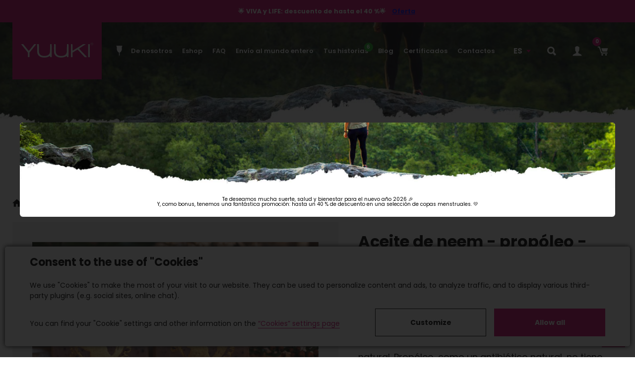

--- FILE ---
content_type: text/html; charset=utf-8
request_url: https://www.yuukicup.com/es/eshop/aceite-de-neem-propoleo-tomillo-detail-597
body_size: 19690
content:


<!DOCTYPE html>
<html lang="es">
<head id="ctl00_ctl00____head"><title>
	Aceite de neem - propóleo - tomillo
</title><meta name="robots" content="index, follow" />
<meta property="og:image" content="https://www.yuukicup.com/ew/ew_images/image_of_object?ObjectIdentifier=pli:95605162-b4c5-4441-af75-b831a18d9a6d&amp;amp;Filter=40be874e-33ea-4ce1-bb96-86bbe0f4ddf2&amp;amp;ImageIndex=0&amp;amp;FailImage=08b93926-2707-4228-864e-cbac33f4560f" />
<meta property="og:title" content="Aceite de neem - propóleo - tomillo" />
<meta property="og:url" content="http://www.yuuki.cz//es/eshop/aceite-de-neem-propoleo-tomillo-detail-597" />
<meta property="og:description" content="Jabón curativo y antibacteriano para piel problemática. Muy curativo para distintos problemas de piel. Contiene propóleo crudo que actúa como antibiótico natural. Propóleo, como un antibiótico natural, no tiene efectos secundarios, es muy eficaz en la lucha contra cepas bacterianas que son resistentes contra antibióticos sintéticos. " />
<meta property="og:site_name" content="Yuuki" />
<link href="https://www.yuukicup.com/eshop/prirodni-mydlo-nimbovy-olej-propolis-materidouska-detail-597" hreflang="cs" rel="alternate" />
<link href="https://www.yuukicup.com/en/eshop/nature-soap-neem-oil-propolis-thyme-detail-597" hreflang="en" rel="alternate" />
<link href="https://www.yuukicup.com/it/eshop/sapone-naturale-olio-di-neem-propoli-timo-detail-597" hreflang="it" rel="alternate" />
<link href="https://www.yuukicup.com/fr/eshop/huile-de-neem-propolis-serpolet-detail-597" hreflang="fr" rel="alternate" />
<link href="https://www.yuukicup.com/de/eshop/naturseife-niemol-propolis-quendel-detail-597" hreflang="de" rel="alternate" />
<link href="https://www.yuukicup.com/es/eshop/aceite-de-neem-propoleo-tomillo-detail-597" hreflang="es" rel="alternate" />
<meta name="google-site-verification" content="2XmdvB6vDzC-Esyg3zpx8KauGDPEYxo-Jtfe2CGpmmQ" />
<link href="/ew/62129f58-6367-4cef-89e1-7a4d197a7cb7-es" rel="stylesheet" type="text/css"/>
<link href="/templates/widgets/CookieOptOut/css/CookieOptOut.css?v=1709731462" rel="stylesheet" type="text/css"/>
<link href="/templates/widgets/jquery.magnific-popup/jquery.magnific-popup.css" rel="stylesheet" type="text/css"/>
<link href="/templates/widgets/slick/slick.css" rel="stylesheet" type="text/css"/>
<link href="/templates/widgets/slick/slick-theme.css" rel="stylesheet" type="text/css"/>
<script type="text/javascript">
var dataLayer=dataLayer||[];

</script>
<script type="text/javascript">
window.dataLayer.push({"event":"fireRemarketingTag","google_tag_params":{"ecomm_pagetype":"product","ecomm_prodid":["pli:95605162-b4c5-4441-af75-b831a18d9a6d"]}});
</script>
<script src="/ew/pregenerated_content/widget_group_shared.js" type="text/javascript"></script>
<script src="/templates/widgets/CookieOptOut/js/CookieOptOut.js?v=1709731364" type="text/javascript"></script>
<script src="/templates/js/main.js" type="text/javascript"></script>
<script src="/templates/js/new.js" type="text/javascript"></script>
<script src="/templates/widgets/jquery.magnific-popup/jquery.magnific-popup.min.js" type="text/javascript"></script>
<script src="/WebResource.axd?d=Gh_NGNofZs_0wmrKlnieaHrWsKrt3HYzpk9DV52AN8wjW18HuJfH3ioQ9qrCS1kA2Sm900fYhWGhJlaotMp7t4hM8qaaPpS9LpJ_6s6VJTWwog1S2T4bk1KXLhjAAo8iZALUSwsSnOuFVG5hNUMy7w2&amp;t=638587964014360396" type="text/javascript"></script>
<script type="text/javascript">
EwCore.applicationPath = "/"; EwCore.lang = "es"; EwCore.masterTemplateName = "main"; EwCore.extendPageContextData({"productsList":{"viewType":"itemDetail","productId":"95605162-b4c5-4441-af75-b831a18d9a6d","productItemId":597,"productObjId":"pli:95605162-b4c5-4441-af75-b831a18d9a6d","productTitle":"Aceite de neem - propóleo - tomillo","brand":null,"listId":"8808d96b-7571-4a16-bfc1-101dcdde6a4d","list":"Eshop","categoryId":"9a04bb7b-435d-4205-ad03-73d94fc85786","categoryItemId":45,"categoryObjId":"plc:9a04bb7b-435d-4205-ad03-73d94fc85786","categoryName":"Accesorios","rootCategoryId":"9a04bb7b-435d-4205-ad03-73d94fc85786","rootCategoryItemId":45,"rootCategoryName":"Accesorios","categoryPathItemId":"45","categoryPath":"Accesorios"}});
</script>
<script src="/WebResource.axd?d=yxjqQbOPRCmCNXOsOszQ3mvla3_tWtiCQwe8LCv14b12-UMnqo2cxDbj3_xfNedb8703mHyqPSSaTmQiYXvRDljaQyde2l-JLW_Rx_HQaNmSCRc9KPmKBRxnZvtJqXSrTM2IZei00JOhcVADyiHXL69dHTv4X8JeS8HniEMb__cKGg5SdkNSL1S9KM4pOrlY0&amp;t=638587964487561559" type="text/javascript"></script>
<script src="/templates/js/shared.js" type="text/javascript"></script>
<script src="/templates/js/shared2.js" type="text/javascript"></script>
<script src="/templates/widgets/slick/slick.min.js" type="text/javascript"></script>
<script type="text/javascript">
DataViewManager.setFirstPageUrl(1, "/es/eshop/aceite-de-neem-propoleo-tomillo-detail-597");
DataViewManager.setStateContextData(1, {"sortVariants":{"items":[{"identifier":"date","name":null}],"propertyName":"Sort","selected":"date","default":""},"viewVariants":{"items":[],"propertyName":"View","selected":null,"default":""}})

</script>
<script type="text/javascript">
DataViewManager.setFirstPageUrl(2, "/es/eshop/aceite-de-neem-propoleo-tomillo-detail-597");
DataViewManager.setStateContextData(2, {"sortVariants":{"items":[{"identifier":"date","name":null}],"propertyName":"Sort","selected":"date","default":""},"viewVariants":{"items":[],"propertyName":"View","selected":null,"default":""}})

</script>
<script type="text/javascript">
DataViewManager.setFirstPageUrl(3, "/es/eshop/aceite-de-neem-propoleo-tomillo-detail-597");
DataViewManager.setStateContextData(3, {"sortVariants":{"items":[{"identifier":"priorita","name":null}],"propertyName":"Sort","selected":"priorita","default":""},"viewVariants":{"items":[],"propertyName":"View","selected":null,"default":""}})

</script>
<script type="text/javascript">
DataViewManager.setFirstPageUrl(4, "/es/eshop/aceite-de-neem-propoleo-tomillo-detail-597");
DataViewManager.setStateContextData(4, {"sortVariants":{"items":[],"propertyName":"Sort","selected":null,"default":""},"viewVariants":{"items":[],"propertyName":"View","selected":null,"default":""}})

</script>
<script type="text/javascript">

                (function(w,d,s,l,i){w[l]=w[l]||[];w[l].push({'gtm.start':
new Date().getTime(),event:'gtm.js'});var f=d.getElementsByTagName(s)[0],
j=d.createElement(s),dl=l!='dataLayer'?'&l='+l:'';j.async=true;j.src=
'//www.googletagmanager.com/gtm.js?id='+i+dl;f.parentNode.insertBefore(j,f);
})(window,document,'script','dataLayer','GTM-5BDDKQX');


</script>

<meta http-equiv="Content-Type" content="text/html; charset=utf-8" />
<meta name="author" content="YUUKI" />
<meta name="viewport" content="width=device-width, initial-scale=1, user-scalable=no">
<meta http-equiv="X-UA-Compatible" content="IE=edge" />
<meta name="google-site-verification" content="au1FkzVF6It-zH3ZCDTn-rRyg7OgrEY49YLScIpGVWA" />


















<link href="/templates/styles/css/main.css" rel="stylesheet" type="text/css" />


<!-- Slick -->





<!-- favicons -->
<link rel="apple-touch-icon" sizes="180x180" href="/templates/styles/images/favicons/apple-touch-icon.png">
<link rel="icon" type="image/png" sizes="32x32" href="/templates/styles/images/favicons/favicon-32x32.png">
<link rel="icon" type="image/png" sizes="16x16" href="/templates/styles/images/favicons/favicon-16x16.png">
<link rel="manifest" href="/templates/styles/images/favicons/site.webmanifest">
<link rel="mask-icon" href="/templates/styles/images/favicons/safari-pinned-tab.svg" color="#5bbad5">
<link rel="shortcut icon" href="/templates/styles/images/favicons/favicon.ico">
<meta name="msapplication-TileColor" content="#da532c">
<meta name="msapplication-config" content="/templates/styles/images/favicons/browserconfig.xml">
<meta name="theme-color" content="#ffffff">
<link rel="shortcut icon" href="/favicon.ico" type="image/x-icon">

<!-- old favicons -->
<!--
<link rel="apple-touch-icon" sizes="180x180" href="/templates/styles/images/favicons/apple-touch-icon.png?v=2">
<link rel="icon" type="image/png" href="/templates/styles/images/favicons/favicon-32x32.png?v=2" sizes="32x32">
<link rel="icon" type="image/png" href="/templates/styles/images/favicons/favicon-16x16.png?v=2" sizes="16x16">
<link rel="manifest" href="/templates/styles/images/favicons/manifest.json?v=2">
<link rel="mask-icon" href="/templates/styles/images/favicons/safari-pinned-tab.svg?v=2" color="#258a06">
<link rel="shortcut icon" href="/templates/styles/images/favicons/favicon.ico?v=2">
<meta name="msapplication-config" content="/templates/styles/images/favicons/browserconfig.xml">
<meta name="theme-color" content="#ffffff">
-->


    <!-- Global site tag (gtag.js) - Google Ads: 10899603416 -->
    <script async src="https://www.googletagmanager.com/gtag/js?id=AW-10899603416"></script>
    <script>
        window.dataLayer = window.dataLayer || [];
        function gtag(){dataLayer.push(arguments);}
        gtag('js', new Date());

        gtag('config', 'AW-10899603416');
    </script>
   <meta name="description" content="Jabón curativo y antibacteriano para piel problemática. Muy curativo para distintos problemas de piel. Contiene propóleo crudo que actúa como 
antibiótico natural. Propóleo, como un antibiótico natural, no tiene efectos secundarios, es muy eficaz en la lucha contra cepas bacterianas que son resistentes 
contra antibióticos sintéticos." /><meta name="keywords" content="aceite,neem,propóleo,tomillo" /></head>
<body>
    
    
    


    <div class="inpage_cookieOptOutForm hidden" data-nosnippet="true" style="display: none;">
        

<div id="cookieOptOutForm" class="formSkinDefault cookieOptOutForm" data-show-detailed="0" data-nosnippet="true">
    <div class="cookies-box2" data-nosnippet="true">
        <a class="cookie-button-back" data-hide-possible="true" data-detailed-condition="true" href="javascript:toggleCookieOptOutFormDetail();">Back</a>

        <div data-hide-possible="true" data-detailed-condition="true">
            <div><p class="h1-second">"Cookies" settings</p><p>We use "cookies" to make the most of your visit to our website. They can be used to personalize content and ads, to analyze traffic, and to display various third-party plugins (e.g. social sites, online chat). At the same time, we share information about your use of the site in an anonymized form with our partners in the field of social networks, advertising and web analytics. <a href="http://www.google.com/policies/privacy/partners/" target="_blank">More information can be found here.</a></p></div>
                <div class="cookie-box__card" style="">
        <div class="cookie-card">
            <p class="h2text">Marketing</p><p>Marketing "Cookies" are used to monitor customer behavior on the site. Their goal is to provide relevant and useful advertising for each individual user, making them beneficial to all. (<a href="/pages/cookies/table.aspx#marketing" target="_blank">more</a>)</p>
            <div class="cookie-button-slider__wrapper">
                <label class="cookie-button-slider">
                            <input type="checkbox" data-consent="true" id="ad_storage" />
                    <span class="cookie-slider"></span>
                </label>
            </div>
        </div>
    </div>

                <div class="cookie-box__card" style="">
        <div class="cookie-card">
            <p class="h2text">Statistics</p><p>Statistical "Cookies" help website owners to understand how users behave on their sites by collecting and reporting anonymous data. (<a href="/pages/cookies/table.aspx#analytics" target="_blank">more</a>)</p>
            <div class="cookie-button-slider__wrapper">
                <label class="cookie-button-slider">
                            <input type="checkbox" data-consent="true" id="analytics_storage" />
                    <span class="cookie-slider"></span>
                </label>
            </div>
        </div>
    </div>

                <div class="cookie-box__card" style="">
        <div class="cookie-card">
            <p class="h2text">Technical</p><p>These "Cookies" are indispensable for the functionality of the website and ensure its functioning, for example, when navigating and making user sections available. This site cannot function properly if cookies are not enabled. (<a href="/pages/cookies/table.aspx#necessary" target="_blank">more</a>)</p>
            <div class="cookie-button-slider__wrapper">
                <label class="cookie-button-slider">
                        <input type="checkbox" class="readonly" data-consent="true" id="functionality_storage" onclick="return false;" checked="checked" />
                    <span class="cookie-slider"></span>
                </label>
            </div>
        </div>
    </div>

                <div class="cookie-box__card" style="display:none;">
        <div class="cookie-card">
            <p class="h2text">Personalization</p><p>These "cookies" primarily help to personalize the content, for example, by offering specific products according to the history of your web browsing or according to orders. (<a href="/pages/cookies/table.aspx" target="_blank">more</a>)</p>
            <div class="cookie-button-slider__wrapper">
                <label class="cookie-button-slider">
                        <input type="checkbox" class="readonly" data-consent="true" id="personalization_storage" onclick="return false;" checked="checked" />
                    <span class="cookie-slider"></span>
                </label>
            </div>
        </div>
    </div>

                <div class="cookie-box__card" style="display:none;">
        <div class="cookie-card">
            <p class="h2text">Safety</p><p>Our website does not use security "Cookies". (<a href="/pages/cookies/table.aspx" target="_blank">more</a>)</p>
            <div class="cookie-button-slider__wrapper">
                <label class="cookie-button-slider">
                        <input type="checkbox" class="readonly" data-consent="true" id="security_storage" onclick="return false;" checked="checked" />
                    <span class="cookie-slider"></span>
                </label>
            </div>
        </div>
    </div>

                <div class="cookie-box__card" style="">
        <div class="cookie-card">
            <p class="h2text">User preferences</p><p>It monitors the user's consent to provide user data to Google services for advertising purposes(<a href="/pages/cookies/table.aspx#marketing" target="_blank">more</a>)</p>
            <div class="cookie-button-slider__wrapper">
                <label class="cookie-button-slider">
                            <input type="checkbox" data-consent="true" id="ad_user_data" />
                    <span class="cookie-slider"></span>
                </label>
            </div>
        </div>
    </div>

                <div class="cookie-box__card" style="">
        <div class="cookie-card">
            <p class="h2text">Personalization data</p><p>Monitors user consent to target personalized ads by Google services (products). (<a href="/pages/cookies/table.aspx#marketing" target="_blank">more</a>)</p>
            <div class="cookie-button-slider__wrapper">
                <label class="cookie-button-slider">
                            <input type="checkbox" data-consent="true" id="ad_personalization" />
                    <span class="cookie-slider"></span>
                </label>
            </div>
        </div>
    </div>

        </div>

        <div data-hide-possible="true" data-detailed-condition="false">
            <p class="h1-first">Consent to the use of "Cookies"</p><p>We use "Cookies" to make the most of your visit to our website. They can be used to personalize content and ads, to analyze traffic, and to display various third-party plugins (e.g. social sites, online chat).</p>
        </div>
        <div class="cookies-box__bottom">
            <div class="common__content">
                <p>You can find your "Cookie" settings and other information on the <a href="/pages/cookies/info.aspx?Lang=es" target="_blank">“Cookies” settings page</a></p>
            </div>

            <div class="cookies-box__buttons">
                
                <a class="cookie-button cookie-button--settings" data-hide-possible="true" data-detailed-condition="false" href="javascript:toggleCookieOptOutFormDetail();">Customize</a>
                <a class="cookie-button cookie-button--settings" data-hide-possible="true" data-detailed-condition="true" href="javascript:consentChosen();">Allow selected</a>
                <a class="cookie-button cookie-button--allow" href="javascript: consentAll();">Allow all</a>
            </div>
        </div>
    </div>
</div>
<script>
    var cookieOptOutFormDetailed = document.getElementById('cookieOptOutForm').getAttribute('data-show-detailed') == "1";
    var hideItems = Array.from(document.querySelectorAll('[data-hide-possible="true"]'));
    var consentItems = Array.from(document.querySelectorAll('[data-consent="true"]'));
	handleHideItems();
    function toggleCookieOptOutFormDetail() {
        cookieOptOutFormDetailed = !cookieOptOutFormDetailed;
        handleHideItems();
    }

    function handleHideItems() {
        hideItems.forEach(item => {
            var hasToBeTrue = item.getAttribute('data-detailed-condition') !== "false";
            if ((hasToBeTrue !== false && cookieOptOutFormDetailed !== false) || (hasToBeTrue !== true && cookieOptOutFormDetailed !== true)) {
                item.style.display = "block";
            } else {
                item.style.display = "none";
            }
        });
    }

    function consentChosen() {
        consentItems.forEach(item => {
            cookieOptOutSetConsent(item.id, item.checked ? "1" : "0");
        });
        cookieOptOutPost();
        $.magnificPopup.close();
    }

    function consentAll() {
        cookieOptOutSetConsentAll();
        $.magnificPopup.close();
    }

    window.addEventListener("load", function (event) {
        cookieOptOutLoad();
        //handleHideItems();
    });
</script>


    </div>

    <div class="page m-auto">
        
            <header class="header" role="banner">
                 <div class="header__news-line">
                    <div class="news-line"><strong>🌟&nbsp;VIVA y LIFE: descuento de hasta el 40 %🌟&nbsp;&nbsp;&nbsp;&nbsp;</strong><a href="https://www.yuukicup.com/es/eshop/category"><a href="https://www.yuukicup.com/es/eshop/copa-menstrual-ocean-detail-865"><strong>Oferta</strong></a><strong>&nbsp; </strong></a>
</div>
                     <div class="news-line-mobile">🌟&nbsp;VIVA y LIFE: descuento de hasta el 40 %🌟 &nbsp;&nbsp;<a href="https://www.yuukicup.com/es/eshop/copas-menstruales-44"><a href="https://www.yuukicup.com/es/eshop/category">Oferta </a></a>
</div>
                </div>

                <div class="header__container m-auto">

                    <div class="header__logo">
                        
    <div class="header__logo header__logo--page">
        <a class="logo-link" href="/es" title="Volver a la p&#225;gina principal">
            <span class="hidden">YUUKI</span>
            <div class="logo-svg">
                <?xml version="1.0" encoding="UTF-8" standalone="no" ?>
                <svg xmlns:dc="http://purl.org/dc/elements/1.1/"
                     xmlns:cc="http://creativecommons.org/ns#"
                     xmlns:rdf="http://www.w3.org/1999/02/22-rdf-syntax-ns#"
                     xmlns:svg="http://www.w3.org/2000/svg"
                     xmlns="http://www.w3.org/2000/svg"
                     viewBox="0 0 675 156"
                     height="41"
                     width="215"
                     version="1.1"
                     id="svg4136">
                    <metadata id="metadata4142">
                        <rdf:RDF>
                            <cc:Work rdf:about="">
                                <dc:format>image/svg+xml</dc:format>
                                <dc:type rdf:resource="http://purl.org/dc/dcmitype/StillImage" />
                                <dc:title></dc:title>
                            </cc:Work>
                        </rdf:RDF>
                    </metadata>
                    <path id="path4146"
                          d="m 12.294922,17.369141 c -0.750084,0.681393 -0.123969,1.71909 1.550781,3.341797 C 14.861186,21.694868 20.39115,28.35 26.134766,35.5 c 17.119331,21.31117 36.879137,45.864641 38.568359,47.925781 0.868352,1.05954 3.090205,3.908035 4.9375,6.328125 L 73,94.152344 73,113.91016 c 0,10.86621 0.299349,20.05716 0.666016,20.42382 l 0.002,0 c 0.833497,0.83352 10.614153,0.8782 12.75,0.0586 1.368789,-0.52525 1.586302,-3.31937 1.607422,-20.75 L 88.048828,93.5 97.623047,81.5 C 102.88822,74.9 113.10778,62.075 120.33398,53 c 7.2262,-9.075 13.37993,-16.725 13.67579,-17 0.29585,-0.275 3.00007,-3.65 6.00781,-7.5 3.00775,-3.85 6.27449,-7.888359 7.25976,-8.974609 1.19908,-1.32231 1.54118,-1.773471 1.06836,-2.15625 l -17.39453,0 c -1.88283,1.190372 -3.66632,3.431217 -6.81055,7.630859 -1.44123,1.925 -11.31104,14.44038 -21.93164,27.8125 -15.759217,19.84203 -19.708116,24.2554 -21.472652,24 -1.189171,-0.17212 -4.203621,-2.830053 -6.699219,-5.908203 -2.495599,-3.07815 -13.037213,-16.12815 -23.425781,-29 C 40.523787,29.405432 31.599533,18.643132 30.275391,17.369141 l -17.980469,0 z m 144.544918,0 0.42383,38.441406 c 0.45975,41.75156 0.61951,43.142587 6.22656,54.189453 4.06714,8.01297 8.88878,13.42929 15.85743,17.81641 10.64963,6.7045 16.90436,8.77616 30.65234,10.15234 10.96651,1.09775 14.4928,1.1032 24.66602,0.0312 12.11287,-1.27633 24.73783,-5.5908 32.46875,-11.0957 1.47027,-1.04692 3.59238,-1.9043 4.71484,-1.9043 1.72524,0 2.08804,0.73455 2.3457,4.75 l 0.30469,4.75 7.25781,0.29492 7.25781,0.29297 -0.25781,-59.292968 -0.2539,-58.425781 -14.50391,0 0,34.939453 c 0,39.30661 -0.43388,42.87213 -6.41406,52.691406 -4.25783,6.99122 -11.18216,12.31045 -20.08594,15.42969 -8.91736,3.124 -14.31437,3.82394 -28.2168,3.66406 -24.33997,-0.27991 -37.64973,-8.99518 -44.47265,-29.123047 C 174.037,92.688703 173.43931,78.66122 173.06641,54 l -0.55274,-36.630859 -15.67383,0 z m 154.17383,0 c -1.4914,6.010453 -1.48963,72.237193 0.11524,79.9375 2.65162,12.722759 11.16523,24.819169 22.15429,31.474609 8.84487,5.35682 17.69507,7.96553 32.7168,9.64063 17.18723,1.91656 43.99161,-3.7647 53.66406,-11.37305 C 421.09694,125.92172 423.33394,125 424.63477,125 426.80901,125 427,125.40626 427,130.04297 l 0,5.04492 7.25,-0.29492 7.25,-0.29297 0.25781,-58.435547 c 0.18452,-41.772417 0.0258,-55.929873 -0.74414,-58.695312 l -13.10351,0 c -0.56763,2.194089 -0.90621,13.244541 -0.97657,32.173828 -0.0653,17.57644 -0.49816,34.612592 -0.96093,37.857422 C 422.46209,112.01526 405.38156,124.35525 375,124.22656 348.24881,124.11324 334.72621,116.28054 327.85742,96.917969 325.6793,90.778009 325.5657,88.92381 325.20703,54 324.9267,26.703947 324.72872,19.500913 323.80859,17.369141 l -12.79492,0 z m 151.98633,0 0,58.65039 0,58.980469 7.5,0 7.5,0 0,-20.43164 0,-20.431641 2.9043,-2.06836 C 482.5017,90.930909 484.10861,90 484.47461,90 c 0.366,0 2.54661,-1.284739 4.8457,-2.855469 2.2991,-1.57073 7.32969,-4.772384 11.17969,-7.115234 3.85,-2.34286 10.23067,-6.233121 14.17969,-8.644531 C 518.62871,68.973356 522.49229,67 523.26562,67 c 0.77334,0 5.16321,4.060097 9.75586,9.023438 4.59264,4.963349 10.17907,10.941563 12.41407,13.283203 2.235,2.34164 7.21445,7.647149 11.06445,11.791019 3.85,4.14387 12.57111,13.4676 19.38086,20.71875 L 588.26367,135 l 10.36719,0 C 604.33361,135 609,134.71585 609,134.36914 c 0,-0.64373 -19.16675,-21.07339 -42.5332,-45.335937 -27.51869,-28.57403 -28.64987,-29.839674 -28.30078,-31.652344 0.31704,-1.64623 20.18713,-14.717161 50.1875,-33.013671 5.86385,-3.576231 9.25344,-6.035337 9.68164,-6.998047 l -24.39844,0 -4.4707,2.988281 C 557.49838,28.155992 497.98727,65 497.05859,65 c -0.49075,0 -1.04127,0.352643 -1.22461,0.783203 C 495.18122,67.316243 482.01318,75 480.03906,75 c -1.96071,0 -2.01475,-0.70899 -2.27344,-29.25 l -0.25781,-28.380859 -14.50781,0 z m 157,0 0,58.748047 0,58.882812 7.5,0 7.5,0 0,-58.882812 0,-58.748047 -15,0 z"
                          style="fill:#fff" />
                    <path id="path4703"
                          d="m 652.23417,27.5903 c -1.25569,-0.198102 -2.4735,-0.586332 -3.67948,-1.173083 -4.04993,-1.971814 -6.65125,-5.931276 -6.88794,-10.488727 -0.15149,-2.915274 0.74441,-5.776936 2.567,-8.195106 4.46058,-5.919206 13.31905,-6.516462 18.49092,-1.246624 1.11012,1.131797 1.67583,1.925049 2.35041,3.299019 3.46647,7.064183 -0.44144,15.580398 -8.04421,17.53059 -1.28527,0.329751 -3.60374,0.462141 -4.7967,0.273931 z m 4.0866,-1.48061 c 5.22513,-1.081293 8.91764,-6.012409 8.58626,-11.465559 -0.28759,-4.745577 -3.19188,-8.537044 -7.60395,-9.92817 -3.82151,-1.204792 -8.11286,-0.165161 -10.92485,2.646762 -1.42492,1.425748 -2.45101,3.209838 -2.99069,5.201491 -0.39173,1.446649 -0.39292,4.107048 0,5.562424 1.54565,5.761314 7.10216,9.190386 12.9356,7.983052 z m -6.69147,-2.961651 c -0.16569,-0.165155 -0.18699,-1.02489 -0.18699,-7.678225 0,-6.351197 0.026,-7.513635 0.16924,-7.632655 0.12426,-0.102289 0.96691,-0.13032 3.10667,-0.103253 l 2.93743,0.03714 0.63199,0.332865 c 2.26876,1.194396 3.16703,3.827375 2.07112,6.065547 -0.30061,0.615237 -1.54684,1.945227 -1.8214,1.945227 -0.24025,0 -0.0923,0.193599 0.31599,0.413033 1.01781,0.548657 1.68411,1.804717 1.77406,3.345165 0.0888,1.526495 0.23433,2.000659 0.6592,2.148936 0.30416,0.10587 0.3444,0.172231 0.31245,0.507736 -0.0485,0.50336 -0.53612,0.713642 -1.02136,0.44104 -0.60003,-0.336172 -0.85921,-1.027372 -0.9681,-2.580546 -0.1432,-2.046569 -0.49115,-2.597253 -2.13147,-3.37705 -0.75271,-0.358117 -0.81188,-0.366559 -2.8108,-0.405101 l -2.04153,-0.03939 0,3.19676 c 0,2.748346 -0.026,3.222843 -0.18581,3.382736 -0.10178,0.102289 -0.28404,0.185977 -0.40594,0.185977 -0.12071,0 -0.30297,-0.08369 -0.40475,-0.185977 z m 5.8867,-7.813504 c 0.30416,-0.103629 0.81187,-0.421607 1.12905,-0.706614 1.75631,-1.578553 1.38351,-4.379686 -0.72193,-5.428711 -0.59293,-0.295457 -0.67341,-0.303832 -2.95281,-0.303832 l -2.34451,0 0,3.313784 0,3.31379 2.16934,0 c 1.67228,0 2.2948,-0.04309 2.72086,-0.188417 z"
                          style="fill:#fff" />
                </svg>

            </div>
        </a>
    </div>





                    </div>

                    <nav class="header__navigation">
                        
            <ul class="navigation" role="list">
                    <li>
                            <a class="ripple-here" href="/es"><span>Home</span></a>
                    </li>
                    <li>
                            <a class="ripple-here" href="/es/yuuki"><span>De nosotros</span></a>
                    </li>
                    <li>
                            <a class="ripple-here" href="/es/eshop/category"><span>Eshop</span></a>
                    </li>
                    <li>
                            <a class="ripple-here" href="/es/faq"><span>FAQ</span></a>
                    </li>
                    <li>
                            <a class="ripple-here" href="/es/tiempo-de-entrega"><span>Envío al mundo entero</span></a>
                    </li>
                    <li>
                            <a class="ripple-here" href="/es/historias"><span>Tus historias<div class='stories'>6</div></span></a>
                    </li>
                    <li>
                            <a class="ripple-here" href="/es/blog"><span>Blog</span></a>
                    </li>
                    <li>
                            <a class="ripple-here" href="/ew/eb093542-89c4-4787-bac2-61ae56487176-es"><span>Certificados</span></a>
                    </li>
                    <li>
                            <a class="ripple-here" href="/es/informacion-de-contacto"><span>Contactos</span></a>
                    </li>
            </ul>

                    </nav>

                     <div class="header__controls">

                         <div class="header__lang-box">
                            <button class="lang-toggle-button" data-toggle="collapse" data-target=".lang-menu">ES<span><i aria-hidden="true" class="fa fa-caret-down"></i></span></button> 
<div class="lang-menu collapse">
  <ul>
    <li>
      <a class="ripple-here" href="/">CZ</a> 
    </li>
    <li>
      <a class="ripple-here" href="/en">EN</a> 
    </li>
    <li>
      <a class="ripple-here" href="/it">IT</a> 
    </li>
    <li>
      <a class="ripple-here" href="/fr">FR</a> 
    </li>
    <li>
      <a class="ripple-here" href="/de">DE</a> 
    </li>
    <li>
      <a class="ripple-here" href="http://www.yuukicup.mx/es" rel="nofollow" target="_blank">ES(MX)</a> 
    </li>
    <li>
      <a class="ripple-here" href="/ko">KO</a> 
    </li>
    <li>
      <a class="ripple-here" href="/ru">RU</a> 
    </li>
    <li>
      <a class="ripple-here" href="/sk">SK</a> 
    </li>
  </ul>
</div>
                        </div>

                        <button type="button" class="search-toggle-button header-search-toggle" data-toggle="collapse" data-target=".search-box">
                            <?xml version="1.0" encoding="UTF-8" standalone="no"?>
                            <img src="/templates/styles/images/search.svg" alt="" />
                        </button>

                        <div class="header__link"><div id="ctl00_ctl00_ctl07">
    <a href="javascript: openDialogLoginForm()" class="userButton controlHeaderButton">
        <div class="buttonIcon">
            <img src="/templates/styles/images/user.svg" alt=""/>
        </div>
        
    </a>
</div><script type="text/javascript">//<![CDATA[
PartialRenderControls.registerPartialRenderControlInstance('ctl00_ctl00_ctl07', 'Em_ShopOrders_CustomerLoginStatus', {"templateName":null}, 'Shop,ShopCustomer');
//]]></script>
</div>

                        <div class="header__link"><div id="ctl00_ctl00_ctl08">
<a href="/es/shop/cart" class="cartButton controlHeaderButton">
    <div class="buttonIcon">
        <img src="/templates/styles/images/cart.svg" alt=""/>
    </div>
    <div class="buttonCounter">
        <strong>
            0
        </strong>
    </div>
</a></div><script type="text/javascript">//<![CDATA[
PartialRenderControls.registerPartialRenderControlInstance('ctl00_ctl00_ctl08', 'Em_ShopOrders_CartPreview', {"templateName":null,"cartName":null}, 'Shop,ShopCustomer,ShopOrders,ShopCart');
//]]></script>
</div>

                          

                        <div class="header-navigation-button" id="header-toggler" aria-expanded="false">
                            <span></span>
                            <span></span>
                            <span></span>
                            <span></span>
                        </div>

                    </div>  

                    <div class="header-searching" style="display: none;">
                        <div class="header-searching__overlay"></div>
                        <div class="header-searching__panel">
                            <div class="container">
                                <div id="ctl00_ctl00_ctl09"><div data-ew-component="ShopSearch"
         data-list-id="8808d96b-7571-4a16-bfc1-101dcdde6a4d"
         data-search-url="/es/eshop"
         data-offset-width="0"
         data-offset-left="0"
         data-offset-top="0">
    <div class="search clearfix">
        <div class="searchContainer">
            <input class="inputSearch" type="text" value="" data-ew-search-element="input" placeholder="Buscar..." />
            
            <button class="header-search-toggle search-close-button" data-toggle="collapse" data-target=".search-box">
                <span>+</span>
            </button>
            <div class="quickSearchSuggestionsBox" data-ew-search-element="suggestionsBox"></div>

        </div>

    </div>
</div></div><script type="text/javascript">//<![CDATA[
PartialRenderControls.registerPartialRenderControlInstance('ctl00_ctl00_ctl09', 'Ew_Core_TemplateInclude', {"name":"shopSearch","folderName":null}, undefined);
//]]></script>

                            </div>
                        </div>
                    </div>

                  
                </div>
            </header>

                <main class="content" role="main">
                    


	


<div class="content__shop-detail">
    <style>
        .star-source {
            position: absolute;
            width: 0;
            top: 0;
        }

        .star-box {
            cursor: pointer;
        }
    </style>
    <svg class="star-source" xmlns="http://www.w3.org/2000/svg" xmlns:xlink="http://www.w3.org/1999/xlink">
        <defs>
            <g id="icon-star">
                <path d="M20.388,10.918L32,12.118l-8.735,7.749L25.914,31.4l-9.893-6.088L6.127,31.4l2.695-11.533L0,12.118
               l11.547-1.2L16.026,0.6L20.388,10.918z" />
            </g>
            <linearGradient id="halfGradient">
                <stop stop-opacity="1" offset="50%" stop-color="#18a91e"></stop>
                <stop stop-opacity="1" offset="50%" stop-color="#d6d6d6"></stop>
                <stop stop-opacity="1" offset="100%" stop-color="#d6d6d6"></stop>
            </linearGradient>
        </defs>
    </svg>
    <style type="text/css">
            .reviewStar {
                fill: #d6d6d6;
            }

            .reviewStar.full {
                fill: #18a91e;
            }

            .reviewStar.hover {
                fill: #18a91e;
            }

            .reviewStar.half {
                fill: url(#halfGradient);
            }
    </style>
        <div class="container container--shop-detail">
            <div class="shop-detail m-auto" data-shop-product="true"
                 data-shop-product-ew-obj-id="pli:95605162-b4c5-4441-af75-b831a18d9a6d"
                 data-shop-product-on-success="afterProductAdded"
                 data-shop-product-adjust-function="beforeProductAdded"
                 itemscope=itemscope itemtype="http://schema.org/Product"
                 data-shop-product-stats-detail='{"item_id":"pli:95605162-b4c5-4441-af75-b831a18d9a6d","item_name":"Aceite de neem - propóleo - tomillo","item_brand":null,"item_category":"Accesorios","price":7.900,"quantity":1}'>


                <div class="hidden" data-shop-product-param-name="itemId"
                     data-shop-product-param-value="597"
                     data-shop-product-selected="true"></div>

                <div class="shop-detail__mobile">
                    <div class="shop-detail__mobile-title">Aceite de neem - prop&#243;leo - tomillo</div>
                </div>
                
        <div class="breadcrumbs-box">
	        
    <ul class="breadcrumbs">
        <li class="breadcrumb-item item0">
        <a href="/" >
            <span>
                <svg xmlns="http://www.w3.org/2000/svg" width="18" height="18" viewBox="0 0 510 510"><polygon points="204 471.8 204 318.8 306 318.8 306 471.8 433.5 471.8 433.5 267.8 510 267.8 255 38.3 0 267.8 76.5 267.8 76.5 471.8 " /></svg>
            </span>
        </a>
    </li>
        <li itemscope itemtype="http://data-vocabulary.org/Breadcrumb" class="breadcrumb-item item1">
        <a href="/es/eshop/category" itemprop=url>
            <span>
                    <span itemprop=title><span>Productos</span></span>
            </span>
        </a>
    </li>

                <li itemscope itemtype="http://data-vocabulary.org/Breadcrumb" class="breadcrumb-item item2 last">
        <a href="/es/eshop/accesorios-45" itemprop=url>
            <span>
                    <span itemprop=title><span>Accesorios</span></span>
            </span>
        </a>
    </li>

    </ul>


        </div>
    



                <div class="shop-detail__gallery">
                                        
                    
                    

                    
        <div class="thumbGallery" data-ew-component="ThumbGallery" data-thumb-width="126" data-use-auto-width="true">
            <div class="detail" data-element="detail">
                <a href="/ew/ew_images/image?EwImage=f37da96d-d4fe-4fa7-bcd0-6ebc0a2e0cc2&amp;Filter=40be874e-33ea-4ce1-bb96-86bbe0f4ddf2" data-index="0">
                    <img alt="Aceite de neem - propóleo - tomillo" src="/ew/ew_images/image?EwImage=f37da96d-d4fe-4fa7-bcd0-6ebc0a2e0cc2&amp;Filter=40be874e-33ea-4ce1-bb96-86bbe0f4ddf2" />
                </a>                           
            </div>
            <div class="thumbnails" data-element="thumbnails">
                <div>
                        <a data-element="item" href="/ew/ew_images/image?EwImage=aba91c15-69e1-4b52-ae0a-712ecbcceead&amp;Filter=40be874e-33ea-4ce1-bb96-86bbe0f4ddf2" data-index="1">
                            <img alt="Aceite de neem - propóleo - tomillo" src="/ew/ew_images/image?EwImage=aba91c15-69e1-4b52-ae0a-712ecbcceead&amp;Filter=9ac6f1a5-a92c-45f5-9e8d-0610dad4e681" />
                        </a>
                    <div data-element="noLink"></div>
                    <a href="#" class="link" data-element="link" data-index="0"></a>
                </div>
            </div>
        </div>


                </div>
                <div class="shop-detail__content">
                    <span itemprop="brand" class="hidden">Yuuki</span>
                    <span class="hidden">
                        <img alt="" itemprop="image" src="/ew/ew_images/image_of_object?ObjectIdentifier=pli:95605162-b4c5-4441-af75-b831a18d9a6d&amp;Filter=9ac6f1a5-a92c-45f5-9e8d-0610dad4e681&amp;ImageIndex=0&amp;FailImage=5c895033-d84d-44ec-bb9f-976c3db6bca1" />
                    </span>

                    

                    


                        <div class="rating-main-stars" data-ew-component="ShopReviews" data-max-start="5">
    </div>

                    <h1 class="shop-detail__title" itemprop="name">Aceite de neem - prop&#243;leo - tomillo</h1>


                        <div class="shop-detail__desc" itemprop="description">
                            <p>
                                Jabón curativo y antibacteriano para piel problemática. Muy curativo para distintos problemas de piel. Contiene propóleo crudo que actúa como antibiótico natural.&nbsp;Propóleo, como un antibiótico natural, no tiene efectos secundarios, es muy eficaz en la lucha contra cepas bacterianas que son resistentes contra antibióticos sintéticos. 
                            </p>
                        </div>

                        <a href="javascript:EwComponents.Tabs.getInstance('detail').bringToView('detallado', 500, -250)" class="shop-detail__link">Descripci&#243;n detallada</a>



                    <div class="shop-detail__info">
                                <div class="detail-prices">

                    <div class="price-main">
€ 7,90                    </div>
        </div>

                        <div>
                                <div class="detail-product-avail">
                                    <strong itemprop="availability" class="skladem">Valores</strong>
                                </div>

                            <div class="detail-product-info">
                                    <button class="dodani-button" onclick="showDeliveryInfoPopup(this)" type="button">&#191;Cu&#225;nto tiempo llega mi producto?<i class="fa fa-info-circle" aria-hidden="true"></i></button>
                                    <div class="dodani-popup-content">
                                        <p>
  <strong>Within the European Union:</strong> 
  <br />
  Goods will be sent within 3 working days after recieving the payment. The normal delivery time is 5-10
  business days. 
</p>
<p>
  <strong>Outside the European Union:</strong> 
  <br />
  We ship the goods from the Czech Republic to the whole world within 3 days after recieving the payment.
  It is necessary to expect a longer delivery time outside the EU – The usual time is 15 to 30 days. 
</p>
<p>
  <a class="dialog-link" href="/es/tiempo-de-entrega">more information here</a> 
</p>
                                    </div>
                            </div>
                        </div>


                    </div>

                    <div class="detail-product-shopbox" itemprop="offers" itemscope="" itemtype="http://schema.org/Offer">



                        <div class="hidden">
                            <span itemprop="price">7.90</span>
                            <span itemprop="priceCurrency">
 EUR                            </span>
                        </div>
                        <div class="shop-detail__buy">
                                <a class="btn btn-buy w-100 mr-15 text-center" href="javascript:void(0)" data-shop-add-product-button="true">
                                    
                                    <div class="button-text">A&#241;adir al carrito</div>
                                </a>
                                    <div class="quantity-counter clearfix">
                                        <div class="quantity-edit" data-ew-component="Counter">
                                            <button class="quantity-button button-up" type="button" data-element="minus">-</button>
                                            <input class="quantity-input" data-shop-product-quantity="True" data-shop-product-selected="true" data-element="counter" type="text" value="1" />
                                            <button class="quantity-button button-down" type="button" data-element="plus">+</button>


                                            
                                        </div>
                                    </div>
                        </div>

                        
                    </div>

                    
                </div>
            </div>
        </div>
        <div class="container container--shop-detail">
            <div class="shop-detail__tabs">
                <div class="tabs" data-ew-component="Tabs" data-url-tab="detail">
                    <button class="tabs-toggle-button" data-toggle="collapse" data-target=".tabs-bar-nav"><span>M&#225;s informaci&#243;n<i class="fa fa-caret-down" aria-hidden="true"></i></span></button>
                    <nav class="tabs-bar-nav" data-tabs="true">
                        <ul data-tabs="true">
                            <li data-name="detallado"><span><i class="fa fa-file-text-o" aria-hidden="true"></i>Descripci&#243;n detallada</span></li>
                            <li data-name="video"><span><i class="fa fa-commenting" aria-hidden="true"></i>Videos</span></li>
                            <li data-name="evaluado"><span><i class="fa fa-star" aria-hidden="true"></i>Evaluaci&#243;n</span></li>
                            <li data-name="consultas"><span><i class="fa fa-question" aria-hidden="true"></i>Sus preguntas</span></li>
                            <li data-name="articulos"><span><i class="fa fa-font" aria-hidden="true"></i>Art&#237;culos relacionados</span></li>
                            <li data-name="historias"><span><i class="fa fa-commenting" aria-hidden="true"></i>Sus historias</span></li>
                        </ul>
                    </nav>
                    <div class="tab-box texts-default" data-name="detallado">
                        <ul>
  <li>
    <strong>Propóleo </strong>- actúa contra una serie de cepas virales, reduce sensibilidad e irritación,
    estimula la inmunidad, incita la actividad del sistema defensivo propio. Tiene efecto antitóxico,
    anulando los efectos de algunos venenos y toxinas bacterianas. Para el crecimiento de hongos y los
    destruye. Apoya la cicatrización de heridas y tiene efectos antiinflamatorios. Tiene propiedades
    antioxidantes y reduce los efectos de radiación perjudicial para el organismo. 
  </li>
  <li>
    <strong>Tomillo</strong> - tiene efectos antimicrobiales y antimicóticos, actúa contra procesos inflamatorios
    y purulentos de la piel, defectos de piel, contra problemas reumáticos. Puede ser usado en baños de niños. 
  </li>
  <li>
    <strong>Aceite de neem</strong> - probablemente el mejor producto disponible en la actualidad
    para el tratamiento de la psoriasis. Hidrata y protege la piel, ayudando a curar también otras lesiones.
    Conviene también a piel seca, escamosa o irritada. Es apreciado por sus propiedades antisépticas fuertes.
    Reduce el picor y el dolor, ayuda contra inflamaciones, contiene componentes especiales como nimbina,
    nimbidina, nimbidol, gedunina, nimbinato de sodio, quercetina, salanina y azadiractina que tienen efectos
    únicos sobre la piel; tiene un alto contenido de ácidos grasos cuyo efecto suaviza y humedece la piel
    (ácido oleico 52,8%, ácido esteárico 21,4%, ácido palmítico 2,6%, ácido linoleico 2,1% y distintos ácidos
    grasos inferiores). Contiene vitamina E y aminoácidos esenciales, tiene propiedades antivíricas, antibacterianas
    y antifúngicas, tiene efectos embellecedores, ayuda a curar heridas y a crear fibras colágenas. 
  </li>
</ul>
<p>
  <strong>CCOMPOSICIÓN</strong>: manteca de karité, aceite de coco, aceite de palma, aceite de neem, cera
  de abejas, propóleo crudo, aceites esenciales de mandarina, tomillo, clavo, tomillo fresco, tomillo macerado,
  NaOH. 
</p>
<p>
  <strong>Peso: 105g (+ / - 5g)</strong> 
</p>
                            <div class="cleaner"></div>
                    </div>
                    <div class="tab-box videos" data-name="video">

                    </div>
                    <div class="tab-box" data-name="evaluado">
                        <div data-shop-product-ew-obj-id="pli:95605162-b4c5-4441-af75-b831a18d9a6d" data-shop-product="true">
                                <div class="rating-summary-box" data-ew-component="ShopReviews" data-max-start="5">
            <div class="rating-summary-empty">
                <div class="rating-empty-header">
                    <div class="rating-empty-title">Este producto a&#250;n no ha habido ninguna evaluaci&#243;n</div>
                    <button class="rating-button" data-element="rating-button">A&#241;adir su opini&#243;n</button>
                </div>
            </div>
    </div>

                        </div>

                        
                    </div>
                    <div class="tab-box" data-name="consultas">
                        
                        

<div class="faq-list">
</div>


                    </div>
                    <div class="tab-box" data-name="articulos">
                        
                        


                    </div>
                    <div class="tab-box" data-name="historias">
                        
                        


                    </div>
                </div>
            </div>
        </div>




</div>



	
	
      <script>
        if (!EwUtils.getCookie("popup")) {
            openPopup("Popup", { Component: '3b9d95be-cda5-4b5d-91cf-245b649a5e70', Lang: 'es'})
            EwUtils.setCookie("popup", "1")
        }
    </script>

  <SECTION class="content__certificates">
  <div class="container">
    <div class="certificates m-auto">
      <h2 class="certificates__title text-center">Reconocimientos recibidos 
      </h2>
      <a class="certificates__item" href="/blog/certifikat-udrzitelny-e-shop-detail-37234" rel="nofollow" target="_blank"><img class="certificates__image" alt="udrzitelny-eshop" src="/ew/65d6f4ac-641a-47f7-8b1e-a5ab210c7ccb-es" /> </a> 
      <div class="certificates__item"><img class="certificates__image" alt="spolehliva-firma" src="/ew/da1f06a2-5c66-47a2-b371-6bf87baf1327-es" /> 
      </div>
      <!--<img class="certificates__image" alt="bezpecny-eshop" src="/ew/f227f03b-b563-4586-8ea0-2405ebace3b3-es" />--><img class="certificates__image" alt="medmeister" src="/ew/a146a44c-8e42-4b76-9646-57cc6fddd439-es" /> <a class="certificates__item" href="http://www.czvyrobek.cz/" rel="nofollow" target="_blank"><img class="certificates__image" alt="cesky-vyrobek" src="/ew/ac6abc7b-fdcb-4e75-bb8c-1d7984471fdd-es" /> </a>
      <!--<div class="certificates__item">
		  <img src="/templates/styles/images/v-label-logo.png" alt="V - label" class="certificates__image"/>
		  </div>-->
      <div class="certificates__item"><img class="certificates__image" alt="Český výrobek roku 2023" src="/ew/bde4ff7d-e675-4ceb-9464-646b3a2aa43e-es" /> 
      </div>
      <div class="certificates__item"><img class="certificates__image" alt="Český výrobek roku 2023" src="/ew/e45573d7-fc0f-4401-b6e5-1588d24d942a-es" /> 
      </div>
    </div>
  </div>
  <div>
  </div>
</SECTION>
  
  <div class="container">
  <div class="curator m-auto">
    <h2 class="curator__title">Cómo Yuuki mejoró tu vida 
    </h2>
    <div id="curator-feed-anglicky-feed-yuuki-fb-layout"><a class="crt-logo crt-tag" href="https://curator.io" target="_blank">Powered
      by Curator.io</a>
    </div>
    <!-- The Javascript can be moved to the end of the html page before the </body> tag -->
    <script type="text/javascript">
/* curator-feed-anglicky-feed-yuuki-fb-layout */
(function(){
var i,e,d=document,s="script";i=d.createElement("script");i.async=1;i.charset="UTF-8";
i.src="https://cdn.curator.io/published/0c889b18-2013-4b79-a216-715ce2a610a0.js";
e=d.getElementsByTagName(s)[0];e.parentNode.insertBefore(i, e);
})();
</script>
    
  </div>
</div>
<div>
</div>
 
                </main>  


                <footer class="footer" role="contentinfo">
                        <div class="container">
                            <div class="footer__content">
                                <div class="footer__box">
                                    <div class="footer__title">Forma parte de nuestras comunidades 
</div>
<div class="footer__text">
  <p>
    Sin ofertas molestas, solo descuentos y noticias. 
  </p>
</div>

                                    
                                    
<div class="home-newsletter mt-2" id="newsletterBox">
    <form class="home-newsletter__form">
        <div class="home-newsletter__field">
            <div class="formField formField-textBox">
                <div class="label">
                    <label class="val_required val_email">E-mailová adresa</label>
                </div>
                <div class="edit">
                    <input class="val_required val_email" placeholder="Su direcci&#243;n de correo electr&#243;nico" type="email">
                    <span class="val_required val_email"></span>
                </div>
            </div>
            <div class="home-newsletter__button">
                <input class="btn btn-primary" data-form-button="submit" type="submit" value="Empezar a suscribirse">
            </div>
        </div>
    </form>
</div>

                                   
                                    
                                </div>
                                <div class="footer__box">
                                    <div class="footer__title">YUUKI Company s.r.o. 
</div>
<div class="footer__text">
  <p>
    Křižanská 1<br />
    460 10 Liberec<br />
    Czech republic<br />
    <br />
    No. de ident.: 06801927<br />
    No. de IVA: CZ06801927 
  </p>
</div>
                                </div>
                                <div class="footer__box">
                                    <div class="footer__title">
                                        Envío y pago
                                    </div>
                                    <nav class="footer-text">
                                        <ul>
	<li><a href="/es/transport">Env&#237;o y pago</a></li>
	<li><a href="/es/tiempo-de-entrega">Tiempo de entrega</a></li>
	<li><a href="/es/terminos-y-condiciones">T&#233;rminos y condiciones</a></li>
</ul>


                                    </nav>
                               
                                </div>
                                <div class="footer__box">
                                    <div class="footer__title">Kontakt 
</div>
<div class="footer__text">
  <p>
    <a href="tel:+420775059643"><img src="/templates/styles/images/phone.svg" alt="" class="mr-15"/>+420 775 059 643</a>
    <a href="tel:+420732766278"><img src="/templates/styles/images/phone.svg" alt="" class="mr-15" />+420 732 766 278</a> 
    <br />
    <span><img src="/templates/styles/images/skype.svg" alt="" class="mr-15" />yuuki.cup</span>
   
    <a href="mailto:yuuki@yuuki.cz"><img src="/templates/styles/images/mail.svg" alt="" class="mr-15" />yuuki@yuuki.cz</a> 
    
    <a href="https://www.facebook.com/people/Menstrual-cup-Yuuki/100039504624972/"><img src="/templates/styles/images/facebook.svg" alt="" class="mr-15" />facebook.com/yuuki.cz</a> 
  </p>
</div>

                                   <!-- <a href="https://mall.cz/partner/yuuki-company-s-r-o" target="_blank" rel="noopener" action=""><img src="https://i.cdn.nrholding.net/document/46896840" width="202" height="74" alt="Najdete nás i na MALL.CZ"></a>-->
                                </div>
                                  <div class="footer__payment-cards">
                                      <span class="card-icon"><img src="/templates/styles/images/cards/visa.svg" alt="Visa" /></span>
    <span class="card-icon"><img src="/templates/styles/images/cards/visa_electron.svg" alt="Visa Electron" /></span>
    <span class="card-icon"><img src="/templates/styles/images/cards/masterard_electronic.svg" alt="Mastercard Electronic" /></span>
    <span class="card-icon"><img src="/templates/styles/images/cards/mastercard.svg" alt="Mastercard" /></span>
    <span class="card-icon"><img src="/templates/styles/images/cards/maestro.svg" alt="Maestro" /></span>
    <span class="card-icon"><img class="gopay-icon" src="/templates/styles/images/cards/paypal.svg" alt="PayPal" /></span>
    <a href="https://gopay.com/" target="_blank" rel="nofollow" class="card-icon"><img class="gopay-icon" src="/templates/styles/images/cards/gopay.svg" alt="GoPay" /></a>
                                 </div>
                                <div class="footer__slideTo">
                                    <a href="javascript:slideTo('.header')"><img src="/templates/styles/images/arrowTop.svg"></a>
                                 </div>
                            </div>
                           
                        <div class="copyright">
                            Operado en sistema <a target="_blank" href="http://www.easyweb.cz/?utm_source=footer&utm_medium=referral&utm_campaign=EW">EasyWeb</a> | <a target="_blank" href="https://www.cstechnologies.cz/?utm_source=footer&utm_medium=referral&utm_campaign=CS"><span>Tvorba webových stránek </span><span>© 2026 - CS Technologies s.r.o.</span></a>
<a href="/pages/cookies/info.aspx?Lang=es"><span>Nastavení soukromí</span></a>
                        </div>
                     
                    </div>
                </footer>
            </div>
    
</body>
</html>




--- FILE ---
content_type: text/html; charset=utf-8
request_url: https://www.yuukicup.com/ew/ajax/get?path=Popup&uniqueId=ajax-ewUniqueId-2&data=%7B%22lang%22%3A%22es%22%2C%22masterTemplateName%22%3A%22main%22%2C%22model%22%3A%7B%22Component%22%3A%223b9d95be-cda5-4b5d-91cf-245b649a5e70%22%2C%22Lang%22%3A%22es%22%2C%22AjaxPopupIdentifier%22%3A%22ajaxPopup-ewUniqueId-1%22%7D%7D
body_size: 337
content:

<div class="popup">
    <h3 align="center">Te deseamos mucha suerte, salud y bienestar para el nuevo año 2026 🎉<br />
  Y, como bonus, tenemos una fantástica promoción: hasta un 40 % de descuento en una selección de copas
  menstruales. 💛<br />
</h3>
</div>

--- FILE ---
content_type: text/css
request_url: https://cdn.curator.io/published-css/0c889b18-2013-4b79-a216-715ce2a610a0.css
body_size: -56
content:
/**
* YUUKI Company s.r.o.
* Anglický feed - YUUKI fb Layout
* 2022-12-14 12:13:02
*/



--- FILE ---
content_type: image/svg+xml
request_url: https://www.yuukicup.com/templates/styles/images/cards/gopay.svg
body_size: 6503
content:
<?xml version="1.0" encoding="UTF-8" standalone="no"?>
<svg
   xmlns="http://www.w3.org/2000/svg"
   xmlns:xlink="http://www.w3.org/1999/xlink"
   viewBox="0 0 1442 342" version="1.1">
  <path
     d="m 1243.9944,278.83156 c -0.012,-2.87825 40.3618,-215.385372 41.0749,-216.196445 0.5682,-0.646219 128.0489,74.289735 153.2471,90.081985 l 3.8164,2.39182 -95.3164,60.22496 c -114.6283,72.42704 -102.8151,65.13183 -102.822,63.49768 z m -218.693,61.17235 C 964.34348,333.58281 920.857,300.67501 903.62707,247.92847 886.97589,196.95371 899.03237,134.10376 934.59383,86.5 965.57565,45.026701 1011.8523,15.668889 1062.1626,5.570588 c 39.2838,-7.8850385 82.5749,-4.78160745 123.3469,8.842434 15.0036,5.013485 29.4905,11.363187 29.4905,12.925884 0,1.086927 -14.1665,76.989164 -14.4413,77.374494 -0.084,0.11737 -3.9561,-1.75951 -8.6054,-4.17083 -11.1674,-5.791891 -28.5319,-12.849628 -39.2721,-15.962033 -27.8178,-8.061266 -62.6246,-9.33491 -86.8901,-3.179465 -40.9961,10.399515 -71.37357,40.427118 -81.93027,80.986598 -2.6755,10.27942 -3.60048,29.72822 -1.91175,40.1966 5.22907,32.41483 25.50662,54.33659 56.47062,61.04964 9.3759,2.03273 30.291,1.99309 43.031,-0.0815 5.4729,-0.89123 10.0556,-1.72537 10.1839,-1.85365 0.1283,-0.12828 4.5669,-23.17547 9.8635,-51.21598 5.2966,-28.0405 9.8751,-51.99523 10.1745,-53.23273 l 0.5442,-2.25 39.4034,0 39.4034,0 -0.6168,3.75 c -0.3393,2.0625 -7.2071,38.4 -15.2618,80.75 l -14.645,77 -10.5,4.20256 c -20.0276,8.01593 -46.9673,14.68583 -71.5165,17.70652 -15.3699,1.89122 -42.6126,2.70818 -53.1821,1.59483 z"
     fill="#189cd6"/>
  <path
     d="m 418.33008,70.142578 c -15.192,-0.04769 -25.02396,0.150911 -25.42969,0.556641 C 392.161,71.438608 356,255.15099 356,258.16797 c 0,0.47819 10.42316,0.74721 23.16211,0.59961 l 23.16211,-0.26758 5.58789,-28.74609 5.58789,-28.74805 20.79297,-0.002 c 23.95329,-0.003 32.24706,-1.25784 43.31641,-6.54688 23.45253,-11.20586 39.05383,-33.81472 42.55078,-61.66211 3.07004,-24.44778 -7.39338,-46.788359 -26.20704,-55.95117 -11.93104,-5.810771 -13.97702,-6.039157 -58.79492,-6.570312 -6.10452,-0.07235 -11.76412,-0.114964 -16.82812,-0.13086 z M 431.25,110 l 11.625,0.043 c 6.39378,0.0239 13.58543,0.42364 15.98242,0.88672 12.20354,2.3576 16.93816,13.50733 12.26563,28.89062 -2.73456,9.00296 -9.76078,17.18765 -16.82227,19.59375 -6.02658,2.05346 -33.47434,2.33404 -32.8457,0.33594 0.2163,-0.6875 2.50859,-12.1625 5.09375,-25.5 L 431.25,110 Z m -154.23242,10.56641 c -7.53085,-0.1153 -14.98404,0.28534 -19.01758,1.2539 -39.6822,9.52881 -66.86378,41.19601 -67.18945,78.27539 -0.10086,11.48265 1.26838,17.99191 5.79687,27.57032 7.62978,16.13812 24.05026,28.11356 44.89258,32.73828 10.09289,2.23952 32.44415,1.54825 42.26172,-1.30664 33.03045,-9.60505 56.67737,-35.99914 61.21484,-68.32813 4.63298,-33.00951 -14.31844,-59.73297 -48.47656,-68.35937 -4.34307,-1.09681 -11.95157,-1.72846 -19.48242,-1.84375 z m -3.23047,38.25586 c 12.11839,-0.20639 22.94205,6.51724 24.79492,18.87304 2.7181,18.12559 -5.68682,34.79901 -21.45508,42.5625 -11.67937,5.75034 -25.17618,4.6986 -32.97461,-2.57031 -11.28177,-10.51573 -8.62695,-34.26564 5.39844,-48.29102 7.04646,-7.04646 15.9448,-10.433 24.23633,-10.57421 z m 327.625,-38.65235 c -9.57005,-0.0169 -20.03478,1.43215 -31.08984,4.39453 -10.77617,2.88765 -26.28542,9.17635 -26.95899,10.93164 -0.41494,1.08132 7.99925,32.20042 8.96875,33.16993 0.20879,0.20878 3.36453,-0.95933 7.01172,-2.59571 12.72223,-5.70808 22.51585,-8.32287 31.65625,-8.45117 6.91109,-0.097 9.15426,0.26393 12,1.93164 3.8318,2.24559 6.42398,7.91541 5.42969,11.87695 -0.54003,2.15167 -1.30579,2.3332 -14.43946,3.4336 -40.50261,3.39348 -67.4646,18.67038 -73.43945,41.60937 -2.87809,11.04974 -1.25849,21.73181 4.58203,30.22071 5.27216,7.66282 15.74284,13.66086 26.50586,15.18164 14.99375,2.11857 30.52571,-2.93501 42.20703,-13.73047 2.84628,-2.63043 4.96135,-4.07631 4.70118,-3.21289 -0.99662,3.3073 -2.49809,10.64687 -2.52149,12.32031 -0.0225,1.61131 1.61904,1.75005 20.72461,1.74805 l 20.75,-0.004 4.77539,-25.24609 c 2.62666,-13.88601 6.37185,-33.57305 8.32227,-43.74805 5.92526,-30.91095 4.60346,-42.26814 -6.28711,-54.03125 -9.62098,-10.3918 -24.62834,-15.76653 -42.89844,-15.79883 z m -2.67383,80.84766 c 5.66903,-0.0694 4.94161,1.30181 1.19336,8.80273 -3.29043,6.58473 -8.72586,11.93431 -15.42187,15.17578 -4.46194,2.15999 -11.61479,2.54267 -15.18946,0.81446 -3.3563,-1.62264 -4.8368,-6.14683 -3.48633,-10.6543 2.46298,-8.22069 12.14817,-13.04837 27.91602,-13.91797 2.03097,-0.11201 3.68004,-0.20468 4.98828,-0.2207 z M 72,262.32326 C 57.423391,259.96548 44.575469,255.24334 35.330273,248.84562 11.40492,232.28917 -0.33925131,207.00675 1.2961816,175.57829 3.4026178,135.09846 28.944137,97.781985 67.632923,78.659493 88.621868,68.285404 109.37868,64.34946 133.91779,66.090436 c 18.73379,1.329105 33.87714,4.89935 48.95716,11.542291 4.951,2.180978 5.33162,2.584627 4.82551,5.117504 -0.3022,1.512373 -2.21997,11.749769 -4.26171,22.749769 -2.04174,11 -3.76322,20.0742 -3.8255,20.16489 -0.0623,0.0907 -3.75089,-1.57486 -8.19689,-3.70122 C 152.62822,112.97798 136.44327,109.50246 117,110.2784 c -17.902941,0.71448 -28.695866,4.37995 -41.716334,14.16761 -10.99605,8.26588 -20.666291,23.73855 -23.323736,37.31866 -1.967499,10.05434 -0.8574,24.59069 2.427928,31.79284 4.011358,8.79376 7.367428,13.15718 13.494003,17.54433 7.900292,5.65727 16.058983,7.9079 28.473474,7.85461 9.023325,-0.0387 18.069185,-1.02419 19.087935,-2.07942 0.2002,-0.20737 2.96983,-14.21453 6.15474,-31.12703 l 5.79074,-30.75 23.32468,0 23.32467,0 -0.5083,2.25 c -0.27957,1.2375 -4.12503,21.6 -8.54546,45.25 -4.42044,23.65 -8.4405,43.95736 -8.93348,45.12747 -1.62423,3.85518 -23.98825,10.84688 -44.1792,13.81181 -9.63111,1.41428 -33.343037,1.93999 -39.87166,0.88398 z m 595.5,50.26965 c -6.71658,-1.54736 -18.00817,-5.92196 -20.8884,-8.09262 -1.79502,-1.3528 -1.40851,-2.19152 7.81654,-16.96173 C 659.76585,278.99235 664.25899,272 664.4129,272 c 0.1539,0 1.81146,0.7875 3.68346,1.75 5.09094,2.61753 17.13058,2.35516 22.53185,-0.49103 4.51033,-2.37671 10.87427,-9.11126 13.6077,-14.40017 l 1.73591,-3.3588 -15.77595,-66 -15.77595,-66 23.43826,-0.26845 c 12.89104,-0.14765 23.62989,-0.0768 23.86411,0.15741 0.94176,0.94176 11.4922,67.76715 12.11223,76.71762 l 0.66548,9.60658 19.1879,-43.10658 19.1879,-43.10658 25.5621,-0.26688 c 14.05916,-0.14679 25.5621,0.002 25.5621,0.33158 0,1.11956 -84.23008,149.90029 -88.84667,156.9353 -5.6904,8.67133 -16.97299,19.89898 -24.49648,24.37718 -13.28668,7.90863 -29.63362,10.83119 -43.15685,7.71573 z"
     fill="#ffffff"/>
</svg>


--- FILE ---
content_type: image/svg+xml
request_url: https://www.yuukicup.com/templates/styles/images/mail.svg
body_size: 458
content:
<svg height="22" fill="#0aa6bd" viewBox="0 0 96 96" width="22" xml:space="preserve" xmlns="http://www.w3.org/2000/svg"><path d="M80 12H16C9.373 12 4 17.373 4 24v48c0 6.627 5.373 12 12 12h64c6.627 0 12-5.373 12-12V24c0-6.627-5.373-12-12-12zm0 8c.459 0 .893.093 1.303.235L48 46.877 14.697 20.235A3.968 3.968 0 0 1 16 20h64zm0 56H16c-2.21 0-4-1.79-4-4V28.323l33.501 26.8c.73.585 1.615.877 2.499.877s1.769-.292 2.499-.877L84 28.323V72c0 2.21-1.79 4-4 4z"/></svg>

--- FILE ---
content_type: image/svg+xml
request_url: https://www.yuukicup.com/templates/styles/images/user.svg
body_size: 896
content:
<?xml version="1.0" ?><!DOCTYPE svg  PUBLIC '-//W3C//DTD SVG 1.1//EN'  'http://www.w3.org/Graphics/SVG/1.1/DTD/svg11.dtd'><svg enable-background="new 0 0 50 50" height="24px" id="Layer_1" version="1.1" viewBox="0 0 50 50" width="24px" fill="#fff" xml:space="preserve" xmlns="http://www.w3.org/2000/svg" xmlns:xlink="http://www.w3.org/1999/xlink"><rect fill="none" height="50" width="50"/><path d="M30.933,32.528c-0.146-1.612-0.09-2.737-0.09-4.21c0.73-0.383,2.038-2.825,2.259-4.888c0.574-0.047,1.479-0.607,1.744-2.818  c0.143-1.187-0.425-1.855-0.771-2.065c0.934-2.809,2.874-11.499-3.588-12.397c-0.665-1.168-2.368-1.759-4.581-1.759  c-8.854,0.163-9.922,6.686-7.981,14.156c-0.345,0.21-0.913,0.878-0.771,2.065c0.266,2.211,1.17,2.771,1.744,2.818  c0.22,2.062,1.58,4.505,2.312,4.888c0,1.473,0.055,2.598-0.091,4.21C19.367,37.238,7.546,35.916,7,45h38  C44.455,35.916,32.685,37.238,30.933,32.528z"/></svg>

--- FILE ---
content_type: application/javascript
request_url: https://www.yuukicup.com/templates/js/new.js
body_size: 1744
content:
////////////////////////////////////////////////////////////////////////
////////////////////------NEW JS REDESIGN 2022-----/////////////////////
///////////////////////////////////////////////////////////////////////
(function (window, document, $) {
    "use strict";

    var privateVariable;

    const privateFunction = function (arg) {
        return arg + arg;
    };

    window.publicVariable = 1;

    const publicFunction = function () {
        window.publicVariable += privateVariable;
    };
    window.publicFunction = publicFunction;

    $(function () {
        privateVariable = privateFunction(1);
    });
})(window, document, jQuery);


//(function (window, $) {
//    "use strict";
//    function initMobileMenu() {
//        $(".mobile-navigation__list .sidebar-menu__level-1 li.has-children>a").on("click", function (e) {
//            e.preventDefault();
//            $(".sidebar-menu__level-2", e.currentTarget.parentElement).toggleClass("expanded");
//        });
//    }

//    $(function () {

//        var bLazy = new Blazy({
//            breakpoints: [{
//                width: 420, // Max-width
//                src: 'data-src-small'
//            }],
//            loadInvisible: true,
//            success: function (element) {
//                setTimeout(function () {
//                    // We want to remove the loader gif now.
//                    // First we find the parent container
//                    // then we remove the "loading" class which holds the loader image
//                    var parent = element.parentNode;
//                    parent.className = parent.className.replace(/\bloading\b/, '');
//                }, 200);
//            }
//        });

//        initMobileMenu();





//    });

//}(window, jQuery));

$(document).ready(function () {

    $(".lang-toggle-button").on("click",
        function (e) {
            e.preventDefault();
            $(".lang-menu").fadeToggle("fast", function () { });
            $(".lang-menu").toggleClass("open");
        });

    $("#header-toggler")
        .on("click", function () {
            $(".header__navigation").toggleClass("open");
            $(".header-navigation-button").toggleClass("expanded");
            $("body").toggleClass("overflow-hidden");
        });

    $('.head-slider').slick({
        dots: true,
        arrows: false,
        autoplay: true,
        infinite: true,
        slidesToShow: 1,
        slidesToScroll: 1,
        autoplaySpeed: 4000,
    });

    //$(".header-search-toggle").on("click",
    //    function (e) {
    //        e.preventDefault();
    //        $(".header-searching").fadeToggle("fast", function () { });

    //        const input = $(".header-search-form__input");
    //        if (input.is(":visible")) {
    //            var el = input[0];
    //            el.selectionStart = el.selectionEnd = el.value.length;
    //            input.focus();
    //        }
    //    });

    $('.header-search-toggle').on('click', function (e) {
        e.preventDefault();
        $('.header-searching').fadeToggle("fast", function () { });
        if ($("#search").is(":visible")) {
            $("#search").focus();
        }
    })

    $('.header-searching__overlay').on('click', function (e) {
        e.preventDefault();
        $('.header-searching').fadeToggle("fast", function () { });
    })

    $('#home-product-slider').slick({
        dots: false,
        arrows: true,
        autoplay: true,
        infinite: true,
        slidesToShow: 4,
        slidesToScroll: 4,
        autoplaySpeed: 4000,
        responsive: [
            {
                breakpoint: 1400,
                settings: {
                    slidesToShow: 3,
                    slidesToScroll: 3,
                }
            },
            {
                breakpoint: 1200,
                settings: {
                    slidesToShow: 4,
                    slidesToScroll: 4
                }
            },
            {
                breakpoint: 990,
                settings: {
                    slidesToShow: 3,
                    slidesToScroll: 3
                }
            },
            {
                breakpoint: 768,
                settings: {
                    slidesToShow: 2,
                    slidesToScroll: 2
                }
            },
            {
                breakpoint: 550,
                settings: {
                    slidesToShow: 1,
                    slidesToScroll: 1
                }
            }
        ]
    });

    $(".faq-card__info").on("click", function (event) {
        event.preventDefault();
        $(this).toggleClass("faq-card__info--open");
        $(this).parent().find('.faq-card__description').slideToggle(300);
    });
});


// Function for slide to element - use: javascript:slideTo('#ELEMENT_ID')
function slideTo(target) {
    var elmnt = document.querySelector(target);
    elmnt.scrollIntoView({ behavior: "smooth" });
}







--- FILE ---
content_type: application/javascript
request_url: https://www.yuukicup.com/templates/js/shared2.js
body_size: 24331
content:
/// <reference path="typings/jquery.d.ts" />
/// <reference path="typings/knockout.d.ts" />
/// <reference path="typings/easywebutils.d.ts" />
/// <reference path="../widgets/widgets.d.ts" />
var __extends = (this && this.__extends) || (function () {
    var extendStatics = Object.setPrototypeOf ||
        ({ __proto__: [] } instanceof Array && function (d, b) { d.__proto__ = b; }) ||
        function (d, b) { for (var p in b) if (b.hasOwnProperty(p)) d[p] = b[p]; };
    return function (d, b) {
        extendStatics(d, b);
        function __() { this.constructor = d; }
        d.prototype = b === null ? Object.create(b) : (__.prototype = b.prototype, new __());
    };
})();
/* #region EasyWeb\Components\ProductsList\ReferenceSlider 2412 */
var EwComponents;
(function (EwComponents) {
    function initialize() {
        var _allowedAnimation = true;
        var _activeMove = false;
        var _selectedItemIndex = 0;
        var _itemsCount = $('.reference-slider-box').data('referenceCount');
        var _list = $('.slider-item-wrap');
        var _timer;
        var _interval = $('.reference-slider-box').data('interval') || 0;
        var _animDuration = $('.reference-slider-box').data('animDuration') || 500;
        resetInterval(_interval);
        var Direction;
        (function (Direction) {
            Direction[Direction["left"] = 0] = "left";
            Direction[Direction["right"] = 1] = "right";
        })(Direction || (Direction = {}));
        function resetInterval(timerInterval) {
            clearTimeout(_timer);
            if (_interval != 0) {
                _timer = setTimeout(moveToNextItem, timerInterval);
            }
        }
        selectItem(_selectedItemIndex);
        selectNavButton(_selectedItemIndex);
        function moveToNextItem(forceMove) {
            if (forceMove === void 0) { forceMove = false; }
            var nextItemIndex = _selectedItemIndex + 1;
            if (nextItemIndex >= _itemsCount) {
                nextItemIndex = 0;
            }
            moveToItem(nextItemIndex, forceMove);
        }
        function moveToPrevItem(forceMove) {
            if (forceMove === void 0) { forceMove = false; }
            var prevItemIndex = _selectedItemIndex - 1;
            if (prevItemIndex < 0) {
                prevItemIndex = _itemsCount - 1;
            }
            moveToItem(prevItemIndex, forceMove, Direction.right);
        }
        function moveToItem(index, forceMove, direction) {
            if (forceMove === void 0) { forceMove = false; }
            if (direction === void 0) { direction = Direction.left; }
            if (_selectedItemIndex == index)
                return;
            if (_activeMove)
                return;
            resetInterval(_interval + _animDuration);
            if (!_allowedAnimation && !forceMove)
                return;
            _activeMove = true;
            var selectedItemIndex = _selectedItemIndex;
            _selectedItemIndex = index;
            deselectNavButton(selectedItemIndex);
            selectNavButton(index);
            if (direction === Direction.left) {
                animateToLeft(selectedItemIndex, index);
            }
            if (direction === Direction.right) {
                animateToRight(selectedItemIndex, index);
            }
        }
        function animateToLeft(oldItemIndex, newItemIndex) {
            var item = $('.reference-slider-box').find('.slider-item').eq(newItemIndex);
            item.addClass('right');
            _list.animate({
                left: '-300%'
            }, _animDuration, function () {
                finalizeAnimation($(this), oldItemIndex, newItemIndex);
            });
        }
        function animateToRight(oldItemIndex, newItemIndex) {
            var item = $('.reference-slider-box').find('.slider-item').eq(newItemIndex);
            item.addClass('left');
            _list.animate({
                left: '0'
            }, _animDuration, function () {
                finalizeAnimation($(this), oldItemIndex, newItemIndex);
            });
        }
        function finalizeAnimation(list, oldItemIndex, newItemIndex) {
            deselectItem(oldItemIndex);
            selectItem(newItemIndex);
            list.removeAttr('style');
            _activeMove = false;
        }
        function selectItem(index) {
            var item = $('.reference-slider-box').find('.slider-item').eq(index);
            if (item.hasClass('right')) {
                item.removeClass('right');
            }
            if (item.hasClass('left')) {
                item.removeClass('left');
            }
            item.addClass('center');
        }
        function deselectItem(index) {
            var item = $('.reference-slider-box').find('.slider-item').eq(index);
            item.removeClass('center');
        }
        function selectNavButton(index) {
            var navButton = $('.reference-slider-box').find('.slider-nav-button').eq(index);
            navButton.addClass('selected');
        }
        function deselectNavButton(index) {
            var navButton = $('.reference-slider-box').find('.slider-nav-button').eq(index);
            navButton.removeClass("selected");
        }
        $('.slider-nav-button').on('click', function () {
            var index = $(this).data('position');
            moveToItem(index, true);
        });
        //$(".reference-slider-box").swipe({ fingers: 'all', swipeLeft: swipeLeft, swipeRight: swipeRight, allowPageScroll: "auto" });
        //function swipeLeft(event, direction, distance, duration, fingerCount) {
        //    moveToNextItem(true);
        //}
        function swipeRight(event, direction, distance, duration, fingerCount) {
            moveToPrevItem(true);
        }
        $('.reference-slider-box').on("mouseenter", function () {
            _allowedAnimation = false;
        });
        $('.reference-slider-box').on("mouseleave", function () {
            _allowedAnimation = true;
            resetInterval(_interval);
        });
    }
    $(function () {
        initialize();
    });
})(EwComponents || (EwComponents = {}));
/* #endregion EasyWeb\Components\ProductsList\ReferenceSlider 2412 */
/* #region EasyWeb\Shared\Countdown 2382 */
(function (EwComponents) {
    var Countdown = (function () {
        function Countdown(element, options) {
            this._base = {};
            this._element = element;
            this._$element = $(element);
            this._options = options;
            this._parseOptionsFromDataAttributes();
        }
        Countdown.prototype._parseOptionsFromDataAttributes = function () {
            this._options = $.extend({}, this._options, Countdown.defaults);
            for (var name in Countdown.defaults) {
                if (Countdown.defaults.hasOwnProperty(name)) {
                    var value = this._$element.data(name);
                    if (value !== undefined) {
                        var func = Countdown.defaults[name];
                        if (typeof func === "function") {
                            if (typeof value === "string") {
                                value = window[value];
                            }
                            if (typeof value !== "function" || value.length !== func.length) {
                                throw "Property " + name + " must contains function or name of function and function must have exactly " + func.length + " parameters";
                            }
                            this._base[name] = this._options[name];
                        }
                        this._options[name] = value;
                    }
                }
            }
        };
        Countdown.prototype._init = function () {
            var _this = this;
            this._elements = {};
            this._$allElements = this._$element.find("[data-element]");
            this._$allElements.each(function (index, el) {
                var name = el.getAttribute("data-element");
                _this._elements[name] = el;
            });
            this._dDate = new Date(Date.parse(this._options.dDay));
            this._timer = setInterval(function () {
                _this._tick();
            }, 333);
        };
        Countdown.prototype._tick = function () {
            var diff = this._dDate - new Date();
            var dd = Math.floor(diff / 86400000);
            diff -= dd * 86400000;
            var hh = Math.floor(diff / 3600000);
            diff -= hh * 3600000;
            var mm = Math.floor(diff / 60000);
            diff -= mm * 60000;
            var ss = Math.floor(diff / 1000);
            this._update(dd, hh, mm, ss);
        };
        Countdown.prototype._update = function (days, hours, minutes, seconds) {
            this._$allElements.removeClass("number-0 number-1 number-2 number-3 number-4 number-5 number-6 number-7 number-8 number-9");
            this._elements["d0"].classList.add("number-" + (days - (days % 10)) / 10);
            this._elements["d1"].classList.add("number-" + (days % 10));
            this._elements["h0"].classList.add("number-" + (hours - (hours % 10)) / 10);
            this._elements["h1"].classList.add("number-" + (hours % 10));
            this._elements["m0"].classList.add("number-" + (minutes - (minutes % 10)) / 10);
            this._elements["m1"].classList.add("number-" + (minutes % 10));
            this._elements["s0"].classList.add("number-" + (seconds - (seconds % 10)) / 10);
            this._elements["s1"].classList.add("number-" + (seconds % 10));
        };
        Countdown.defaults = {
            dDay: undefined
        };
        return Countdown;
    }());
    EwComponents.Countdown = Countdown;
    function initialize() {
        $("[data-ew-component='Countdown']").each(function () {
            var element = $(this);
            var instance = element.data("__Countdown_instance");
            if (!instance) {
                instance = new Countdown(this);
                element.data("__Countdown_instance", instance);
                instance._init();
            }
        });
    }
    ;
    $(function () {
        initialize();
    });
    $(document).ajaxSuccess(function () {
        initialize();
    });
})(EwComponents || (EwComponents = {}));
/* #endregion EasyWeb\Shared\Countdown 2382 */
/* #region EasyWeb\Components\ProductsList\BigSlider 2382 */
(function (EwComponents) {
    var BigSlider = (function () {
        function BigSlider(element, options) {
            this._base = {};
            this._element = element;
            this._$element = $(element);
            this._options = options;
            this._parseOptionsFromDataAttributes();
        }
        BigSlider.prototype._parseOptionsFromDataAttributes = function () {
            this._options = $.extend({}, this._options, BigSlider.defaults);
            for (var name_1 in BigSlider.defaults) {
                if (BigSlider.defaults.hasOwnProperty(name_1)) {
                    var value = this._$element.data(name_1);
                    if (value !== undefined) {
                        var func = BigSlider.defaults[name_1];
                        if (typeof func === "function") {
                            if (typeof value === "string") {
                                value = window[value];
                            }
                            if (typeof value !== "function" || value.length !== func.length) {
                                throw "Property " + name_1 + " must contains function or name of function and function must have exactly " + func.length + " parameters";
                            }
                            this._base[name_1] = this._options[name_1];
                        }
                        this._options[name_1] = value;
                    }
                }
            }
        };
        BigSlider.prototype.init = function () {
            var _this = this;
            this._transition = "opacity " + (this._options.animDuration / 1000) + "s";
            this._items = [];
            this._$element.find("[data-item]")
                .each(function (index, element) {
                var i = parseInt(element.getAttribute("data-item"));
                _this._items[i] = element;
            });
            this._links = [];
            this._$element.find("[data-link]")
                .on("click", function (e) {
                var i = $(e.currentTarget).closest("[data-link]").data("link");
                _this._changeTo(i);
            })
                .each(function (index, element) {
                var i = parseInt(element.getAttribute("data-link"));
                _this._links[i] = element;
            });
            this._$element.find("[data-arrow]")
                .on("click", function (e) {
                var dir = $(e.currentTarget).closest("[data-arrow]").data("arrow");
                var index = _this._selectedIndex;
                if (dir === 'prev') {
                    --index;
                    if (index < 0) {
                        index += _this._links.length;
                    }
                }
                else if (dir === 'next') {
                    ++index;
                    if (index >= _this._links.length) {
                        index -= _this._links.length;
                    }
                }
                _this._changeTo(index);
            });
            this._items[0].classList.add("active");
            this._links[0].classList.add("active");
            this._selectedIndex = 0;
            this._$element.on("mouseover", function () {
                _this._pause = true;
                if (_this._timer) {
                    clearTimeout(_this._timer);
                }
            }).on("mouseout", function () {
                _this._pause = false;
                _this._initAutoSlide();
            });
            this._initAutoSlide();
        };
        BigSlider.prototype._initAutoSlide = function () {
            var _this = this;
            if (!this._pause && this._options.interval > 0) {
                this._timer = setTimeout(function () {
                    _this._changeTo((_this._selectedIndex + 1) % _this._items.length);
                }, this._options.interval);
            }
        };
        BigSlider.prototype._changeTo = function (index) {
            var _this = this;
            if (this._changing || index === this._selectedIndex) {
                return;
            }
            this._changing = true;
            if (this._timer) {
                clearTimeout(this._timer);
            }
            var oldItem = this._items[this._selectedIndex];
            var oldLink = this._links[this._selectedIndex];
            var newItem = this._items[index];
            var newLink = this._links[index];
            newItem.style.transition = this._transition;
            newItem.classList.add("activating");
            newItem.classList.add("active");
            oldLink.classList.remove("active");
            newLink.classList.add("active");
            setTimeout(function () {
                oldItem.classList.remove("active");
                newItem.style.transition = "";
                newItem.classList.remove("activating");
                newLink.classList.add("active");
                _this._selectedIndex = index;
                _this._changing = false;
                _this._initAutoSlide();
            }, this._options.animDuration);
        };
        BigSlider.defaults = {
            interval: 7000,
            animDuration: 2000
        };
        return BigSlider;
    }());
    EwComponents.BigSlider = BigSlider;
    function initialize() {
        $("[data-ew-component=BigSlider]").each(function () {
            var element = $(this);
            var instance = element.data("__BigSlider_instance");
            if (!instance) {
                instance = new BigSlider(this);
                element.data("__BigSlider_instance", instance);
                instance.init();
            }
        });
    }
    ;
    $(function () {
        initialize();
    });
    $(document).ajaxSuccess(function () {
        initialize();
    });
})(EwComponents || (EwComponents = {}));
/* #endregion EasyWeb\Components\ProductsList\BigSlider 2382 */
/* #region EasyWeb\Components\ProductsList\Filters 2439 */
var Filters;
(function (Filters) {
    function findByKey(array, predicate, selector) {
        if (array) {
            for (var i = 0; i < array.length; ++i) {
                if (predicate(array[i])) {
                    return selector(array[i]);
                }
            }
        }
        return undefined;
    }
    var FilterModelBase = (function () {
        function FilterModelBase(filterModel, identifier, config, fieldUsingStatsItem) {
            this.filterModel = filterModel;
            this._identifier = identifier;
            this.config = config;
            this.fieldUsingStats = fieldUsingStatsItem;
            this._changed = new SimpleEvent(this);
            this.isActive = ko.observable(false);
            this.hasValues = ko.observable(false);
        }
        Object.defineProperty(FilterModelBase.prototype, "fieldName", {
            get: function () {
                return this.config.fieldName;
            },
            enumerable: true,
            configurable: true
        });
        Object.defineProperty(FilterModelBase.prototype, "identifier", {
            get: function () {
                return this._identifier;
            },
            enumerable: true,
            configurable: true
        });
        FilterModelBase.prototype.updateFromAjax = function (fieldUsingStatsItem) {
            this.fieldUsingStats = fieldUsingStatsItem;
            return this.fieldUsingStats && this.fieldUsingStats.status === "Valid";
        };
        FilterModelBase.prototype.getParams = function () {
            throw "abstract method 'getParams' not overriden!";
        };
        FilterModelBase.prototype.clear = function () {
            throw "abstract method 'clear' not overriden!";
        };
        Object.defineProperty(FilterModelBase.prototype, "changed", {
            get: function () {
                return this._changed;
            },
            enumerable: true,
            configurable: true
        });
        FilterModelBase.prototype.json = function () {
            throw "abstract method 'json' not overriden!";
        };
        FilterModelBase.prototype.getCurrent = function () {
            throw "abstract method 'getCurrent' not overriden!";
        };
        return FilterModelBase;
    }());
    Filters.FilterModelBase = FilterModelBase;
    var FilterModelRangeBase = (function (_super) {
        __extends(FilterModelRangeBase, _super);
        function FilterModelRangeBase(filterModel, identifier, config, fieldUsingStatsItem) {
            var _this = _super.call(this, filterModel, identifier, config, fieldUsingStatsItem) || this;
            var min = (_this.fieldUsingStats && _this.fieldUsingStats.min !== undefined ? _this.fieldUsingStats.min : config.currentValueFrom) || 0;
            var max = (_this.fieldUsingStats && _this.fieldUsingStats.max !== undefined ? _this.fieldUsingStats.max : config.currentValueTo) || 0;
            _this.min = ko.observable(min);
            _this.max = ko.observable(max);
            _this.from = ko.observable(config.currentValueFrom !== undefined ? config.currentValueFrom : min);
            _this.to = ko.observable(config.currentValueTo !== undefined ? config.currentValueTo : max);
            _this.disabled = ko.observable(min === max);
            _this.fromLocal = ko.computed(function () {
                var value = _this.from();
                return (value != undefined) ? value.toLocaleString() : "";
            });
            _this.toLocal = ko.computed(function () {
                var value = _this.to();
                return (value != undefined) ? value.toLocaleString() : "";
            });
            _this.hasValues(min !== max);
            _this.isActive(config.currentValueFrom !== undefined || config.currentValueTo !== undefined);
            return _this;
        }
        FilterModelRangeBase.prototype.updateFromAjax = function (fieldUsingStatsItem) {
            if (!_super.prototype.updateFromAjax.call(this, fieldUsingStatsItem)) {
                return false;
            }
            if (this.from() === this.min()) {
                this._fromIgnoreChange = true;
            }
            this.min(this.fieldUsingStats.min);
            this.from(this.config.currentValueFrom !== undefined ? this.config.currentValueFrom : this.fieldUsingStats.min);
            this._fromIgnoreChange = false;
            if (this.to() === this.max()) {
                this._toIgnoreChange = true;
            }
            this.max(this.fieldUsingStats.max);
            this.to(this.config.currentValueTo !== undefined ? this.config.currentValueTo : this.fieldUsingStats.max);
            this._toIgnoreChange = false;
            this.hasValues(this.fieldUsingStats.min !== this.fieldUsingStats.max);
            return true;
        };
        FilterModelRangeBase.prototype.clear = function () {
            this.updateDataViewManager(null, null);
        };
        FilterModelRangeBase.prototype.getParams = function () {
            return [this.config.propertyNameFrom, this.config.propertyNameTo];
        };
        FilterModelRangeBase.prototype.json = function () {
            return {
                min: this.min(),
                max: this.max(),
                from: this.from(),
                to: this.to(),
                disabled: this.disabled()
            };
        };
        FilterModelRangeBase.prototype.updateDataViewManager = function (min, max) {
            var items = [];
            if (min === null || !isNaN(min)) {
                items.push({ key: this.config.propertyNameFrom, value: min });
            }
            if (max === null || !isNaN(max)) {
                items.push({ key: this.config.propertyNameTo, value: max });
            }
            if (items.length > 0) {
                this.changed.trigger(items);
            }
        };
        FilterModelRangeBase.prototype.correctStep = function (value) {
            var vals = [];
            for (var j = 0.01; j < 10000; j *= 10) {
                vals.push(j * 1);
                vals.push(j * 2);
                vals.push(j * 5);
            }
            for (var i = 0; i < vals.length; ++i) {
                if (value < vals[i]) {
                    return vals[i];
                }
            }
            return 5000;
        };
        FilterModelRangeBase.prototype.getCurrent = function () {
            var min = this.from() !== this.min() ? this.from() : null;
            var max = this.to() !== this.max() ? this.to() : null;
            var items = [];
            if (min === null || !isNaN(min)) {
                items.push({ key: this.config.propertyNameFrom, value: min });
            }
            if (max === null || !isNaN(max)) {
                items.push({ key: this.config.propertyNameTo, value: max });
            }
            return items;
        };
        return FilterModelRangeBase;
    }(FilterModelBase));
    Filters.FilterModelRangeBase = FilterModelRangeBase;
    var FilterModelRange = (function (_super) {
        __extends(FilterModelRange, _super);
        function FilterModelRange(filterModel, identifier, config, fieldUsingStatsItem) {
            var _this = _super.call(this, filterModel, identifier, config, fieldUsingStatsItem) || this;
            _this.from.subscribe(function () {
                if (_this.fieldUsingStats.status !== "Valid") {
                    return;
                }
                if (_this.handles) {
                    if (_this.from() !== _this.min()) {
                        _this.handles[0].classList.add("noUi-handle-active");
                    }
                    else {
                        _this.handles[0].classList.remove("noUi-handle-active");
                    }
                }
            });
            _this.to.subscribe(function () {
                if (_this.fieldUsingStats.status !== "Valid") {
                    return;
                }
                if (_this.handles) {
                    if (_this.to() !== _this.max()) {
                        _this.handles[1].classList.add("noUi-handle-active");
                    }
                    else {
                        _this.handles[1].classList.remove("noUi-handle-active");
                    }
                }
            });
            return _this;
        }
        FilterModelRange.prototype.updateFromAjax = function (fieldUsingStatsItem) {
            if (!_super.prototype.updateFromAjax.call(this, fieldUsingStatsItem)) {
                return false;
            }
            this._recreateSlider();
            return true;
        };
        FilterModelRange.prototype.initSlider = function (element) {
            var _this = this;
            if (!element) {
                throw "Cannot initialize slider without anchoring element!";
            }
            this.element = element;
            if (this.min() === this.max()) {
                noUiSlider.create(this.element, {
                    start: [0, 1],
                    connect: true,
                    behaviour: "drag-tap",
                    range: {
                        min: 0,
                        max: 1
                    }
                });
            }
            else {
                var step = this.correctStep((this.max() - this.min()) / 100);
                var categoryMinMax = undefined;
                if (this.filterModel.stateContextData.using_per_category) {
                    categoryMinMax = findByKey(this.filterModel.stateContextData.using_per_category, function (o) { return o.key === _this.fieldName; }, function (o) { return o.value; });
                }
                console.log(JSON.stringify({ fieldName: this.fieldName, min: this.min(), max: this.max(), from: this.from(), to: this.to(), cat_min: categoryMinMax ? categoryMinMax.min : "null", cat_max: categoryMinMax ? categoryMinMax.max : "null" }));
                this.createSlider(step, categoryMinMax);
            }
            this.slider = this.element.noUiSlider;
            this.handles = this.slider.getHandles().map(function (o) { return o.firstElementChild; });
            if (this.from() !== this.min()) {
                this.handles[0].classList.add("noUi-handle-active");
            }
            else {
                this.handles[0].classList.remove("noUi-handle-active");
            }
            if (this.to() !== this.max()) {
                this.handles[1].classList.add("noUi-handle-active");
            }
            else {
                this.handles[1].classList.remove("noUi-handle-active");
            }
            if (this.config.filterData && this.config.filterData.integerValues) {
                this.slider.on("slide", function () {
                    var vals = _this.slider.get();
                    _this.from(Math.floor(parseFloat(vals[0])));
                    _this.to(Math.floor(parseFloat(vals[1])));
                    return false;
                });
                this.slider.on("change", function () {
                    var vals = _this.slider.get();
                    _this.from(Math.floor(parseFloat(vals[0])));
                    _this.to(Math.floor(parseFloat(vals[1])));
                    _this.updateDataViewManager(_this.from() !== _this.min() ? _this.from() : null, _this.to() !== _this.max() ? _this.to() : null);
                });
            }
            else {
                this.slider.on("slide", function () {
                    var vals = _this.slider.get();
                    _this.from(parseFloat(vals[0]));
                    _this.to(parseFloat(vals[1]));
                    return false;
                });
                this.slider.on("change", function () {
                    var vals = _this.slider.get();
                    _this.from(parseFloat(vals[0]));
                    _this.to(parseFloat(vals[1]));
                    _this.updateDataViewManager(_this.from() !== _this.min() ? _this.from() : null, _this.to() !== _this.max() ? _this.to() : null);
                });
            }
        };
        FilterModelRange.prototype._recreateSlider = function () {
            if (this.element) {
                if (this.slider) {
                    this.slider.destroy();
                }
                this.initSlider(this.element);
            }
        };
        FilterModelRange.prototype.createSlider = function (step, categoryMinMax) {
            noUiSlider.create(this.element, {
                start: [this.from(), this.to()],
                step: step,
                connect: true,
                behaviour: "drag-tap",
                range: {
                    min: categoryMinMax && categoryMinMax.min !== undefined ? categoryMinMax.min : this.min(),
                    max: categoryMinMax && categoryMinMax.max !== undefined ? categoryMinMax.max : this.max()
                }
            });
        };
        return FilterModelRange;
    }(FilterModelRangeBase));
    Filters.FilterModelRange = FilterModelRange;
    var FilterModelRangeLog = (function (_super) {
        __extends(FilterModelRangeLog, _super);
        function FilterModelRangeLog(filterModel, identifier, config, fieldUsingStatsItem) {
            return _super.call(this, filterModel, identifier, config, fieldUsingStatsItem) || this;
        }
        FilterModelRangeLog.prototype.createSlider = function (step, categoryMinMax) {
            var min = categoryMinMax && categoryMinMax.min !== undefined ? categoryMinMax.min : this.min();
            var max = categoryMinMax && categoryMinMax.max !== undefined ? categoryMinMax.max : this.max();
            var minLen = (min + "").replace(".", "").length;
            var maxLen = (max + "").replace(".", "").length;
            var percetsStep = 100 / (maxLen - minLen);
            var range = {};
            range.min = [min, Math.pow(10, minLen - 1)];
            for (var i = minLen, j = 1; i < maxLen; i++, j++) {
                var pow = Math.pow(10, i);
                range[(percetsStep * j) + '%'] = [pow, pow];
            }
            range.max = [max];
            noUiSlider.create(this.element, {
                start: [this.from(), this.to()],
                step: step,
                connect: true,
                behaviour: "drag-tap",
                range: range
            });
        };
        return FilterModelRangeLog;
    }(FilterModelRange));
    Filters.FilterModelRangeLog = FilterModelRangeLog;
    var FilterModelRangeSelects = (function (_super) {
        __extends(FilterModelRangeSelects, _super);
        function FilterModelRangeSelects(filterModel, identifier, config, fieldUsingStatsItem) {
            var _this = _super.call(this, filterModel, identifier, config, fieldUsingStatsItem) || this;
            var step = _this.correctStep((_this.max() - _this.min()) / 100);
            var itemsFrom = _this.getSelectItems(_this.min(), _this.max(), step, _this.from());
            var itemsTo = _this.getSelectItems(_this.max(), _this.min(), -step, _this.to());
            _this.selectFromModel = new SelectModel(identifier, itemsFrom, false, true, "" + config.currentValueFrom);
            _this.selectToModel = new SelectModel(identifier, itemsTo, false, true, "" + config.currentValueTo);
            _this.selectFromModel.changed.on(function () {
                if (_this.fieldUsingStats.status !== "Valid") {
                    return;
                }
                _this.from(parseFloat(_this.selectFromModel.selected()));
            });
            _this.selectToModel.changed.on(function () {
                if (_this.fieldUsingStats.status !== "Valid") {
                    return;
                }
                _this.to(parseFloat(_this.selectToModel.selected()));
            });
            _this.from.subscribe(function () {
                if (_this._fromIgnoreChange || _this.fieldUsingStats.status !== "Valid") {
                    return;
                }
                _this.updateDataViewManager(_this.from(), _this.to());
            });
            _this.to.subscribe(function () {
                if (_this._toIgnoreChange || _this.fieldUsingStats.status !== "Valid") {
                    return;
                }
                _this.updateDataViewManager(_this.from(), _this.to());
            });
            return _this;
        }
        FilterModelRangeSelects.prototype.updateFromAjax = function (fieldUsingStatsItem) {
            if (!_super.prototype.updateFromAjax.call(this, fieldUsingStatsItem)) {
                return false;
            }
            var step = this.correctStep((this.max() - this.min()) / 100);
            var itemsFrom = this.getSelectItems(this.min(), this.max(), step, this.from());
            var itemsTo = this.getSelectItems(this.max(), this.min(), -step, this.to());
            this.selectFromModel.updateFromAjax(itemsFrom);
            this.selectToModel.updateFromAjax(itemsTo);
            return true;
        };
        FilterModelRangeSelects.prototype.getSelectItems = function (start, end, step, selected) {
            var result = [];
            result.push({ value: start.toString(), displayValue: { text: start.toLocaleString() }, summaryValue: start.toString(), disabled: false });
            start = Math.round(start / step) * step;
            if (selected < start) {
                result.push({ value: selected.toString(), displayValue: { text: selected.toLocaleString() }, summaryValue: selected.toString(), disabled: false });
            }
            while (step > 0 && start < end || step < 0 && start > end) {
                result.push({ value: start.toString(), displayValue: { text: start.toLocaleString() }, summaryValue: start.toString(), disabled: false });
                start += step;
                if (selected < start) {
                    result.push({ value: selected.toString(), displayValue: { text: selected.toLocaleString() }, summaryValue: selected.toString(), disabled: false });
                }
            }
            result.push({ value: end.toString(), displayValue: { text: end.toLocaleString() }, summaryValue: end.toString(), disabled: false });
            return result;
        };
        return FilterModelRangeSelects;
    }(FilterModelRangeBase));
    Filters.FilterModelRangeSelects = FilterModelRangeSelects;
    var FilterModelOneParamBase = (function (_super) {
        __extends(FilterModelOneParamBase, _super);
        function FilterModelOneParamBase(filterModel, identifier, config, fieldUsingStatsItem, multiSelect) {
            var _this = _super.call(this, filterModel, identifier, config, fieldUsingStatsItem) || this;
            _this.itemIndexes = {};
            _this.multiSelect = multiSelect;
            var items = [];
            if (config.indexerIdentifier) {
                var indexer = findByKey(_this.filterModel.stateContextData.indexer, function (o) { return o.key === config.indexerIdentifier; }, function (o) { return o.value; });
                if (indexer) {
                    for (var i = 0; i < indexer.values.length; ++i) {
                        var itemValue = indexer.values[i].value;
                        var item = new FilterModelItem(_this, indexer.values[i].name, itemValue, 0);
                        var index = items.push(item) - 1;
                        _this.itemIndexes[itemValue] = index;
                    }
                }
                else {
                    console.log("Unable to find indexer with identifier '" + config.indexerIdentifier + "'!");
                }
            }
            if (_this.fieldUsingStats && _this.fieldUsingStats.values) {
                for (var i = 0; i < _this.fieldUsingStats.values.length; ++i) {
                    var itemName = _this.fieldUsingStats.values[i].identifier;
                    var index = _this.itemIndexes[itemName];
                    if (index === undefined) {
                        var item = new FilterModelItem(_this, itemName, itemName, _this.fieldUsingStats.values[i].count);
                        index = items.push(item) - 1;
                        _this.itemIndexes[itemName] = index;
                    }
                    else {
                        items[index].count(_this.fieldUsingStats.values[i].count);
                    }
                }
            }
            _this.items = ko.observableArray(items);
            return _this;
        }
        FilterModelOneParamBase.prototype.updateFromAjax = function (fieldUsingStatsItem) {
            if (!_super.prototype.updateFromAjax.call(this, fieldUsingStatsItem)) {
                return false;
            }
            var items = this.items();
            if (this.fieldUsingStats.values) {
                for (var i = 0; i < this.fieldUsingStats.values.length; ++i) {
                    var itemName = this.fieldUsingStats.values[i].identifier;
                    var itemModel = void 0;
                    var index = this.itemIndexes[itemName];
                    if (index === undefined) {
                        itemModel = new FilterModelItem(this, itemName, itemName, 0);
                        index = items.push(itemModel) - 1;
                        this.itemIndexes[itemName] = index;
                    }
                    else {
                        itemModel = items[index];
                    }
                    itemModel.count(this.fieldUsingStats.values[i].count);
                }
            }
            this.items(items);
            return true;
        };
        FilterModelOneParamBase.prototype.getParams = function () {
            return [this.config.propertyName];
        };
        FilterModelOneParamBase.prototype.clear = function () {
        };
        FilterModelOneParamBase.prototype.removeItem = function (item) {
            throw "abstract method 'removeItem' not overriden!";
        };
        FilterModelOneParamBase.prototype.isItemSelected = function (item) {
            throw "abstract method 'isItemSelected' not overriden!";
        };
        FilterModelOneParamBase.prototype.json = function () {
            var _this = this;
            var items = this.items();
            var names = Object.keys(this.itemIndexes);
            var objects = names.map(function (o) {
                return items[_this.itemIndexes[o]].json();
            });
            var result = {};
            names.forEach(function (value, index) {
                result[value] = objects[index];
            });
            return result;
        };
        FilterModelOneParamBase.prototype.getCurrent = function () {
            throw "abstract method 'getCurrent' not overriden!";
        };
        return FilterModelOneParamBase;
    }(FilterModelBase));
    Filters.FilterModelOneParamBase = FilterModelOneParamBase;
    var FilterModelItem = (function () {
        function FilterModelItem(fieldModel, caption, value, count) {
            var _this = this;
            this.caption = caption;
            this.value = value;
            this.count = ko.observable(count);
            this.isSelected = ko.computed(function () {
                return fieldModel.isItemSelected(_this);
            });
        }
        FilterModelItem.prototype.json = function () {
            return {
                caption: this.caption,
                value: this.value,
                count: this.count(),
                isSelected: this.isSelected()
            };
        };
        return FilterModelItem;
    }());
    Filters.FilterModelItem = FilterModelItem;
    var FilterModelSimple = (function (_super) {
        __extends(FilterModelSimple, _super);
        function FilterModelSimple(filterModel, identifier, config, fieldUsingStatsItem) {
            var _this = _super.call(this, filterModel, identifier, config, fieldUsingStatsItem, false) || this;
            _this.selected = ko.observable(config.currentValue);
            _this.selectedDisplayName = ko.computed(function () {
                var selected = _this.selected();
                if (config.indexerIdentifier !== undefined) {
                    var indexer = findByKey(_this.filterModel.stateContextData.indexer, function (o) { return o.key === config.indexerIdentifier; }, function (o) { return o.value; });
                    if (indexer) {
                        var result = findByKey(indexer.values, function (o) { return o.value === selected; }, function (o) { return o.name; });
                        return result || selected;
                    }
                    else {
                        console.log("Unable to find indexer with identifier '" + config.indexerIdentifier + "'!");
                        return selected;
                    }
                }
                return selected;
            });
            var count = 0;
            ko.utils.arrayForEach(_this.items(), function (o) {
                count += o.count();
                o.isSelected = ko.computed(function () { return (_this.selected() === o.value); });
            });
            _this.hasValues(count > 0);
            _this.selected.subscribe(function (newValue) {
                if (_this.fieldUsingStats.status !== "Valid") {
                    return;
                }
                _this.changed.trigger([{ key: _this.config.propertyName, value: newValue }]);
            });
            _this.isActive(_this.config.currentValue !== undefined);
            return _this;
        }
        FilterModelSimple.prototype.updateFromAjax = function (fieldUsingStatsItem) {
            var _this = this;
            if (!_super.prototype.updateFromAjax.call(this, fieldUsingStatsItem)) {
                return false;
            }
            var count = 0;
            ko.utils.arrayForEach(this.items(), function (o) {
                if (!o.isSelected) {
                    o.isSelected = ko.computed(function () { return (_this.selected() === o.value); });
                }
                count += o.count();
            });
            this.hasValues(count > 0);
            return true;
        };
        FilterModelSimple.prototype.clear = function () {
            this.selected(null);
        };
        FilterModelSimple.prototype.removeItem = function (item) {
            if (this.selected() === item.value) {
                this.selected(null);
            }
        };
        FilterModelSimple.prototype.isItemSelected = function (item) {
            return this.selected && this.selected() === item.value;
        };
        FilterModelSimple.prototype.getCurrent = function () {
            return [{ key: this.config.propertyName, value: this.selected() }];
        };
        return FilterModelSimple;
    }(FilterModelOneParamBase));
    Filters.FilterModelSimple = FilterModelSimple;
    var FilterModelSimpleSelect = (function (_super) {
        __extends(FilterModelSimpleSelect, _super);
        function FilterModelSimpleSelect(filterModel, identifier, config, fieldUsingStatsItem) {
            var _this = _super.call(this, filterModel, identifier, config, fieldUsingStatsItem) || this;
            var items = _this.items().map(function (o) { return ({
                value: o.value,
                displayValue: { text: o.caption, count: o.count() },
                summaryValue: o.caption,
                disabled: o.count() === 0
            }); });
            _this.selectModel = new SelectModel(identifier, items, false, true, config.currentValue);
            _this.selectModel.changed.on(function () {
                if (_this.fieldUsingStats.status !== "Valid") {
                    return;
                }
                _this.selected(_this.selectModel.selected());
            });
            return _this;
        }
        FilterModelSimpleSelect.prototype.updateFromAjax = function (fieldUsingStatsItem) {
            if (!_super.prototype.updateFromAjax.call(this, fieldUsingStatsItem)) {
                return false;
            }
            var items = this.items().map(function (o) { return ({
                value: o.value,
                displayValue: { text: o.caption, count: o.count() },
                summaryValue: o.caption,
                disabled: o.count() === 0
            }); });
            this.selectModel.updateFromAjax(items);
            return true;
        };
        return FilterModelSimpleSelect;
    }(FilterModelSimple));
    Filters.FilterModelSimpleSelect = FilterModelSimpleSelect;
    var FilterModelMulti = (function (_super) {
        __extends(FilterModelMulti, _super);
        function FilterModelMulti(filterModel, identifier, config, fieldUsingStatsItem) {
            var _this = _super.call(this, filterModel, identifier, config, fieldUsingStatsItem, true) || this;
            _this.selected = ko.observableArray(config.currentValues);
            _this.conditionLogicAnd = ko.observable(config.conditionLogicAnd);
            var count = 0;
            ko.utils.arrayForEach(_this.items(), function (o) {
                o.isSelected = ko.computed(function () { return (_this.selected().indexOf(o.value) !== -1); });
                count += o.count();
            });
            _this.hasValues(count > 0);
            _this.selected.subscribe(function (newValue) {
                if (_this.fieldUsingStats.status !== "Valid") {
                    return;
                }
                _this._triggerChange(newValue, _this.conditionLogicAnd());
            });
            _this.conditionLogicAnd.subscribe(function (newValue) {
                if (_this.fieldUsingStats.status !== "Valid") {
                    return;
                }
                _this._triggerChange(_this.selected(), newValue);
            });
            _this.isActive(_this.config.currentValues !== undefined && _this.config.currentValues.length > 0);
            return _this;
        }
        FilterModelMulti.prototype._triggerChange = function (selected, conditionLogicAnd) {
            var items = [
                { key: this.config.propertyName, value: selected && selected.length > 0 ? selected : null, setIfEmpty: false },
                { key: this.config.propertyName + "And", value: conditionLogicAnd ? 1 : null, setIfEmpty: false }
            ];
            this.changed.trigger(items);
        };
        FilterModelMulti.prototype.updateFromAjax = function (fieldUsingStatsItem) {
            var _this = this;
            if (!_super.prototype.updateFromAjax.call(this, fieldUsingStatsItem)) {
                return false;
            }
            var count = 0;
            ko.utils.arrayForEach(this.items(), function (o) {
                if (!o.isSelected) {
                    o.isSelected = ko.computed(function () { return (_this.selected().indexOf(o.value) !== -1); });
                }
                count += o.count();
            });
            this.hasValues(count > 0);
            return true;
        };
        FilterModelMulti.prototype.clear = function () {
            this.selected([]);
        };
        FilterModelMulti.prototype.removeItem = function (item) {
            var selected = this.selected();
            if (selected) {
                var index = selected.indexOf(item.value);
                if (index !== -1) {
                    selected.splice(index, 1);
                    this.selected(selected);
                }
            }
        };
        FilterModelMulti.prototype.isItemSelected = function (item) {
            var selected = this.selected && this.selected();
            return selected && selected.indexOf(item.value) !== -1;
        };
        FilterModelMulti.prototype.getCurrent = function () {
            return [{ key: this.config.propertyName, value: this.selected() }];
        };
        return FilterModelMulti;
    }(FilterModelOneParamBase));
    Filters.FilterModelMulti = FilterModelMulti;
    var FilterModelMultiSelect = (function (_super) {
        __extends(FilterModelMultiSelect, _super);
        function FilterModelMultiSelect(filterModel, identifier, config, fieldUsingStatsItem) {
            var _this = _super.call(this, filterModel, identifier, config, fieldUsingStatsItem) || this;
            var items = _this.items().map(function (o) { return ({
                value: o.value,
                displayValue: { text: o.caption, count: o.count() },
                summaryValue: o.caption,
                disabled: o.count() === 0
            }); });
            _this.selectModel = new SelectModel(identifier, items, true, true, config.currentValues);
            _this.selectModel.changed.on(function () {
                if (_this.fieldUsingStats.status !== "Valid") {
                    return;
                }
                _this.selected(_this.selectModel.selected());
            });
            return _this;
        }
        FilterModelMultiSelect.prototype.updateFromAjax = function (fieldUsingStatsItem) {
            if (!_super.prototype.updateFromAjax.call(this, fieldUsingStatsItem)) {
                return false;
            }
            var items = this.items().map(function (o) { return ({
                value: o.value,
                displayValue: { text: o.caption, count: o.count() },
                summaryValue: o.caption,
                disabled: o.count() === 0
            }); });
            this.selectModel.updateFromAjax(items);
            return true;
        };
        return FilterModelMultiSelect;
    }(FilterModelMulti));
    Filters.FilterModelMultiSelect = FilterModelMultiSelect;
    var FilterConfigBoolBase = (function (_super) {
        __extends(FilterConfigBoolBase, _super);
        function FilterConfigBoolBase(filterModel, identifier, config, fieldUsingStatsItem) {
            var _this = _super.call(this, filterModel, identifier, config, fieldUsingStatsItem) || this;
            _this.selected = ko.observable(config.currentValue !== undefined ? config.currentValue : null);
            _this.selected.subscribe(function (newValue) {
                if (_this.fieldUsingStats.status !== "Valid") {
                    return;
                }
                _this.changed.trigger([{ key: _this.config.propertyName, value: newValue ? _this.config.trueValue : newValue === false ? _this.config.falseValue : null }]);
            });
            _this.isActive(_this.config.currentValue !== undefined);
            return _this;
        }
        FilterConfigBoolBase.prototype.updateFromAjax = function (fieldUsingStatsItem) {
            if (!_super.prototype.updateFromAjax.call(this, fieldUsingStatsItem)) {
                return false;
            }
            return true;
        };
        FilterConfigBoolBase.prototype.getParams = function () {
            return [this.config.propertyName];
        };
        FilterConfigBoolBase.prototype.clear = function () {
            this.selected(null);
        };
        FilterConfigBoolBase.prototype.removeItem = function (item) {
            if (this.selected() === item.value) {
                this.selected(null);
            }
        };
        FilterConfigBoolBase.prototype.isItemSelected = function (item) {
            return this.selected && this.selected() === item.value;
        };
        FilterConfigBoolBase.prototype.json = function () {
            return {
                selected: this.selected(),
                count: this.count()
            };
        };
        FilterConfigBoolBase.prototype.getCurrent = function () {
            var newValue = this.selected();
            return [
                { key: this.config.propertyName, value: newValue ? this.config.trueValue : newValue === false ? this.config.falseValue : null }
            ];
        };
        return FilterConfigBoolBase;
    }(FilterModelBase));
    Filters.FilterConfigBoolBase = FilterConfigBoolBase;
    var FilterConfigBool = (function (_super) {
        __extends(FilterConfigBool, _super);
        function FilterConfigBool(filterModel, identifier, config, fieldUsingStatsItem) {
            var _this = _super.call(this, filterModel, identifier, config, fieldUsingStatsItem) || this;
            var count = _this.fieldUsingStats ? findByKey(fieldUsingStatsItem.values, function (o) { return o.identifier === config.trueValue; }, function (o) { return o.count; }) : 0;
            _this.count = ko.observable(count);
            _this.hasValues(count > 0);
            return _this;
        }
        FilterConfigBool.prototype.updateFromAjax = function (fieldUsingStatsItem) {
            var _this = this;
            if (!_super.prototype.updateFromAjax.call(this, fieldUsingStatsItem)) {
                return false;
            }
            var count = this.fieldUsingStats ? findByKey(this.fieldUsingStats.values, function (o) { return o.identifier === _this.config.trueValue; }, function (o) { return o.count; }) : 0;
            this.count(count);
            this.hasValues(count > 0);
            return true;
        };
        return FilterConfigBool;
    }(FilterConfigBoolBase));
    Filters.FilterConfigBool = FilterConfigBool;
    var FilterConfigBoolTag = (function (_super) {
        __extends(FilterConfigBoolTag, _super);
        function FilterConfigBoolTag(filterModel, identifier, config, fieldUsingStatsItem) {
            var _this = _super.call(this, filterModel, identifier, config, fieldUsingStatsItem) || this;
            var count = _this.fieldUsingStats ? findByKey(_this.fieldUsingStats.values, function (o) { return o.identifier === _this.config.tagValue; }, function (o) { return o.count; }) : 0;
            _this.count = ko.observable(count);
            _this.hasValues(count > 0);
            return _this;
        }
        FilterConfigBoolTag.prototype.updateFromAjax = function (fieldUsingStatsItem) {
            var _this = this;
            if (!_super.prototype.updateFromAjax.call(this, fieldUsingStatsItem)) {
                return false;
            }
            var count = this.fieldUsingStats ? findByKey(this.fieldUsingStats.values, function (o) { return o.identifier === _this.config.tagValue; }, function (o) { return o.count; }) : 0;
            this.count(count);
            this.hasValues(count > 0);
            return true;
        };
        return FilterConfigBoolTag;
    }(FilterConfigBoolBase));
    Filters.FilterConfigBoolTag = FilterConfigBoolTag;
    var FilterModelAlphabetBase = (function (_super) {
        __extends(FilterModelAlphabetBase, _super);
        function FilterModelAlphabetBase(filterModel, identifier, config, fieldUsingStatsItem, multiSelect, useDiagratics) {
            var _this = _super.call(this, filterModel, identifier, config, fieldUsingStatsItem) || this;
            _this.itemsByLetter = {};
            var alphabet = config.filterData["Alphabet"];
            _this.alphabetOrd = alphabet.slice();
            _this.alphabetOrd.sort(function (a, b) { return b.length - a.length; });
            _this.itemIndexes = {};
            _this.multiSelect = multiSelect;
            _this.useDiagratics = useDiagratics;
            var items = [];
            _this.itemsByLetter = {};
            for (var i = 0; i < alphabet.length; i++) {
                var letter = alphabet[i].split('[')[0];
                var item = new FilterModelAlphabetItem(_this, letter.toUpperCase(), letter, 0);
                items.push(item);
                _this.itemsByLetter[letter] = item;
            }
            if (_this.fieldUsingStats && _this.fieldUsingStats.values) {
                for (var i = 0; i < _this.fieldUsingStats.values.length; ++i) {
                    var value = _this.fieldUsingStats.values[i];
                    var identifier_1 = value.identifier;
                    if (!_this.useDiagratics) {
                        identifier_1 = EwUtils.removeDiagratics(identifier_1);
                    }
                    for (var j = 0; j < _this.alphabetOrd.length; j++) {
                        var regex = new RegExp('^' + _this.alphabetOrd[j], 'i');
                        if (regex.test(identifier_1)) {
                            var item = _this.itemsByLetter[_this.alphabetOrd[j].split('[')[0]];
                            item.count(item.count() + value.count);
                            break;
                        }
                    }
                }
            }
            _this.items = ko.observableArray(items);
            return _this;
        }
        FilterModelAlphabetBase.prototype.updateFromAjax = function (fieldUsingStatsItem) {
            if (!_super.prototype.updateFromAjax.call(this, fieldUsingStatsItem)) {
                return false;
            }
            if (this.fieldUsingStats && this.fieldUsingStats.values) {
                for (var i = 0; i < this.items.length; i++) {
                    this.items()[i].count(0);
                }
                for (var i = 0; i < this.fieldUsingStats.values.length; ++i) {
                    var value = this.fieldUsingStats.values[i];
                    for (var j = 0; j < this.alphabetOrd.length; j++) {
                        var letter = this.alphabetOrd[j].toLowerCase();
                        var start = value.identifier.substr(0, letter.length).toLowerCase();
                        if (!this.useDiagratics) {
                            letter = EwUtils.removeDiagratics(letter);
                            start = EwUtils.removeDiagratics(start);
                        }
                        if (start === letter) {
                            var item = this.itemsByLetter[letter];
                            item.count(item.count() + 1);
                        }
                    }
                }
            }
            return true;
        };
        FilterModelAlphabetBase.prototype.getParams = function () {
            return [this.config.propertyName];
        };
        FilterModelAlphabetBase.prototype.clear = function () {
        };
        FilterModelAlphabetBase.prototype.removeItem = function (item) {
            throw "abstract method 'removeItem' not overriden!";
        };
        FilterModelAlphabetBase.prototype.isItemSelected = function (item) {
            throw "abstract method 'isItemSelected' not overriden!";
        };
        FilterModelAlphabetBase.prototype.json = function () {
            var _this = this;
            var items = this.items();
            var names = Object.keys(this.itemIndexes);
            var objects = names.map(function (o) {
                return items[_this.itemIndexes[o]].json();
            });
            var result = {};
            names.forEach(function (value, index) {
                result[value] = objects[index];
            });
            return result;
        };
        FilterModelAlphabetBase.prototype.getCurrent = function () {
            throw "abstract method 'getCurrent' not overriden!";
        };
        return FilterModelAlphabetBase;
    }(FilterModelBase));
    Filters.FilterModelAlphabetBase = FilterModelAlphabetBase;
    var FilterModelAlphabetItem = (function () {
        function FilterModelAlphabetItem(fieldModel, caption, value, count) {
            var _this = this;
            this.caption = caption;
            this.value = value;
            this.count = ko.observable(count);
            this.isSelected = ko.computed(function () {
                return fieldModel.isItemSelected(_this);
            });
        }
        FilterModelAlphabetItem.prototype.json = function () {
            return {
                caption: this.caption,
                value: this.value,
                count: this.count(),
                isSelected: this.isSelected()
            };
        };
        return FilterModelAlphabetItem;
    }());
    Filters.FilterModelAlphabetItem = FilterModelAlphabetItem;
    var FilterModelAlphabetSimple = (function (_super) {
        __extends(FilterModelAlphabetSimple, _super);
        function FilterModelAlphabetSimple(filterModel, identifier, config, fieldUsingStatsItem) {
            var _this = _super.call(this, filterModel, identifier, config, fieldUsingStatsItem, false, false) || this;
            _this.selected = ko.observable(config.currentValue);
            _this.selectedDisplayName = ko.computed(function () {
                var selected = _this.selected();
                return selected ? _this.itemsByLetter[selected].caption : null;
            });
            var count = 0;
            ko.utils.arrayForEach(_this.items(), function (o) {
                count += o.count();
                o.isSelected = ko.computed(function () { return (_this.selected() === o.value); });
            });
            _this.hasValues(count > 0);
            _this.selected.subscribe(function (newValue) {
                if (_this.fieldUsingStats.status !== "Valid") {
                    return;
                }
                _this.changed.trigger([{ key: _this.config.propertyName, value: newValue }]);
            });
            _this.isActive(_this.config.currentValue !== undefined);
            return _this;
        }
        FilterModelAlphabetSimple.prototype.updateFromAjax = function (fieldUsingStatsItem) {
            var _this = this;
            if (!_super.prototype.updateFromAjax.call(this, fieldUsingStatsItem)) {
                return false;
            }
            this.isActive(this.config.currentValue !== undefined);
            var count = 0;
            ko.utils.arrayForEach(this.items(), function (o) {
                count += o.count();
                o.isSelected = ko.computed(function () { return (_this.selected() === o.value); });
            });
            this.hasValues(count > 0);
            return true;
        };
        FilterModelAlphabetSimple.prototype.clear = function () {
            this.selected(null);
        };
        FilterModelAlphabetSimple.prototype.removeItem = function (item) {
            if (this.selected() === item.value) {
                this.selected(null);
            }
        };
        FilterModelAlphabetSimple.prototype.isItemSelected = function (item) {
            return this.selected && this.selected() === item.value;
        };
        FilterModelAlphabetSimple.prototype.getCurrent = function () {
            return [{ key: this.config.propertyName, value: this.selected() }];
        };
        return FilterModelAlphabetSimple;
    }(FilterModelAlphabetBase));
    Filters.FilterModelAlphabetSimple = FilterModelAlphabetSimple;
    var FilterModelAlphabetDiagratics = (function (_super) {
        __extends(FilterModelAlphabetDiagratics, _super);
        function FilterModelAlphabetDiagratics(filterModel, identifier, config, fieldUsingStatsItem) {
            var _this = _super.call(this, filterModel, identifier, config, fieldUsingStatsItem, false, true) || this;
            _this.selected = ko.observable(config.currentValue);
            _this.selectedDisplayName = ko.computed(function () {
                var selected = _this.selected();
                return selected ? _this.itemsByLetter[selected].caption : null;
            });
            var count = 0;
            ko.utils.arrayForEach(_this.items(), function (o) {
                count += o.count();
                o.isSelected = ko.computed(function () { return (_this.selected() === o.value); });
            });
            _this.hasValues(count > 0);
            _this.selected.subscribe(function (newValue) {
                if (_this.fieldUsingStats.status !== "Valid") {
                    return;
                }
                _this.changed.trigger([{ key: _this.config.propertyName, value: newValue }]);
            });
            _this.isActive(_this.config.currentValue !== undefined);
            return _this;
        }
        FilterModelAlphabetDiagratics.prototype.updateFromAjax = function (fieldUsingStatsItem) {
            var _this = this;
            if (!_super.prototype.updateFromAjax.call(this, fieldUsingStatsItem)) {
                return false;
            }
            this.isActive(this.config.currentValue !== undefined);
            var count = 0;
            ko.utils.arrayForEach(this.items(), function (o) {
                count += o.count();
                o.isSelected = ko.computed(function () { return (_this.selected() === o.value); });
            });
            this.hasValues(count > 0);
            return true;
        };
        FilterModelAlphabetDiagratics.prototype.clear = function () {
            this.selected(null);
        };
        FilterModelAlphabetDiagratics.prototype.removeItem = function (item) {
            if (this.selected() === item.value) {
                this.selected(null);
            }
        };
        FilterModelAlphabetDiagratics.prototype.isItemSelected = function (item) {
            return this.selected && this.selected() === item.value;
        };
        FilterModelAlphabetDiagratics.prototype.getCurrent = function () {
            return [{ key: this.config.propertyName, value: this.selected() }];
        };
        return FilterModelAlphabetDiagratics;
    }(FilterModelAlphabetBase));
    Filters.FilterModelAlphabetDiagratics = FilterModelAlphabetDiagratics;
    var SelectModel = (function () {
        function SelectModel(identifier, items, multiSelect, allowNull, selected, nullValue, maxVisibleItems) {
            if (multiSelect === void 0) { multiSelect = false; }
            if (allowNull === void 0) { allowNull = true; }
            if (nullValue === void 0) { nullValue = "Vyberte ..."; }
            if (maxVisibleItems === void 0) { maxVisibleItems = 8; }
            var _this = this;
            this._changed = new SimpleEvent(this);
            this.identifier = identifier;
            this.items = ko.observableArray(items || []);
            this.allowNull = allowNull;
            this.nullValue = nullValue;
            this.maxVisibleItems = maxVisibleItems;
            this.showScroll = ko.computed(function () {
                return _this.maxVisibleItems > 0 && _this.maxVisibleItems < _this.items().length;
            });
            this.multiSelect = multiSelect !== undefined ? multiSelect : false;
            this.isExpanded = ko.observable(false);
            if (this.multiSelect) {
                this._initSelectedArray(selected);
            }
            else {
                this._initSelected(selected);
            }
        }
        Object.defineProperty(SelectModel.prototype, "changed", {
            get: function () {
                return this._changed;
            },
            enumerable: true,
            configurable: true
        });
        SelectModel.prototype.updateFromAjax = function (items) {
            if (this.multiSelect) {
                var selectedValues_1 = this.selected();
                if (selectedValues_1.length > 0) {
                    var validValues_1 = [];
                    items.forEach(function (item) {
                        if (selectedValues_1.indexOf(item.value) !== -1) {
                            validValues_1.push(item.value);
                        }
                    });
                    if (validValues_1.length !== selectedValues_1.length) {
                        this.selected(validValues_1);
                    }
                }
                else {
                    if (!this.allowNull && items.length > 0) {
                        this.selected([items[0].value]);
                    }
                }
            }
            else {
                var selectedValue_1 = this.selected();
                if (selectedValue_1) {
                    var isValid_1 = false;
                    items.forEach(function (item) {
                        if (item.value === selectedValue_1) {
                            isValid_1 = true;
                        }
                    });
                    if (!isValid_1) {
                        selectedValue_1 = !this.allowNull ? items[0].value : null;
                        this.selected(selectedValue_1);
                    }
                }
                else {
                    if (!this.allowNull) {
                        this.selected(items[0].value);
                    }
                }
            }
            this.items(items);
        };
        SelectModel.prototype.clear = function () {
            if (this.multiSelect) {
                this.selected.removeAll();
            }
            else {
                this.selected(null);
            }
            this.isExpanded.valueHasMutated();
        };
        SelectModel.prototype._initSelectedArray = function (selected) {
            var _this = this;
            if (selected) {
                if (typeof selected === "string") {
                    selected = [selected];
                }
            }
            else {
                if (!this.allowNull && this.items().length > 0) {
                    selected = [this.items()[0].value];
                }
            }
            this.selected = ko.observableArray(selected);
            this.isExpanded.subscribe(function (newValue) {
                var actual = _this.selected().slice(0);
                if (!newValue) {
                    var expected = _this.selectedBeforeExpand;
                    var equal = expected !== undefined;
                    if (expected && expected.length === actual.length) {
                        for (var i = 0, l = expected.length; i < l; i++) {
                            if (expected[i] !== actual[i]) {
                                equal = false;
                                break;
                            }
                        }
                    }
                    else {
                        equal = false;
                    }
                    if (!equal) {
                        _this._changed.trigger(actual);
                    }
                    return;
                }
                _this.selectedBeforeExpand = actual;
                _this._isExpandedSubscribe();
            });
            this.caption = ko.computed(function () {
                var selectedItemsValue = _this.selected();
                if (selectedItemsValue.length === 0) {
                    return null;
                }
                var selectedItems = [];
                _this.items().forEach(function (item) {
                    if (selectedItemsValue.indexOf(item.value) !== -1) {
                        selectedItems.push(item);
                    }
                });
                return selectedItems.sort(function (a, b) {
                    return _this.items.indexOf(a) - _this.items.indexOf(b);
                }).map(function (o) { return o.displayValue.text; }).join(", ");
            });
        };
        SelectModel.prototype._initSelected = function (selected) {
            var _this = this;
            if (selected) {
                if (typeof selected !== "string") {
                    throw "Invalid initial selection for single-select!";
                }
            }
            else {
                if (!this.allowNull && this.items().length > 0) {
                    selected = this.items()[0].value;
                }
            }
            var selectedObservable = ko.observable(selected);
            selectedObservable.subscribe(function () {
                _this.isExpanded(false);
            });
            this.selected = selectedObservable;
            this.isExpanded.subscribe(function (newValue) {
                var actual = _this.selected();
                if (!newValue) {
                    if (_this.selectedBeforeExpand !== actual) {
                        _this._changed.trigger(actual);
                    }
                    return;
                }
                _this.selectedBeforeExpand = actual;
                _this._isExpandedSubscribe();
            });
            this.caption = ko.computed(function () {
                var selectedItemValue = _this.selected();
                var selectedItem;
                _this.items().forEach(function (item) {
                    if (selectedItemValue === item.value) {
                        selectedItem = item;
                    }
                });
                return selectedItem ? selectedItem.displayValue.text : null;
            });
        };
        SelectModel.prototype._isExpandedSubscribe = function () {
            var _this = this;
            var expandable = false;
            $(".expandable-expanded").each(function (index, element) {
                var dataFor = ko.dataFor(element);
                if (dataFor !== _this) {
                    dataFor.isExpanded(false);
                    expandable = true;
                }
            });
            if (expandable) {
                $(document).off("click.expandable");
            }
            $(document).on("click.expandable", function (e) {
                if ($(e.target).closest(".expandable-expanded").length === 0) {
                    _this.isExpanded(false);
                    $(document).off("click.expandable");
                }
                return true;
            });
        };
        return SelectModel;
    }());
    Filters.SelectModel = SelectModel;
    var SimpleEvent = (function () {
        function SimpleEvent(sender) {
            this.handlers = [];
            if (!sender) {
                throw "Sender must be specified!";
            }
            this.sender = sender;
        }
        SimpleEvent.prototype.on = function (handler) {
            this.handlers.push(handler);
        };
        SimpleEvent.prototype.off = function (handler) {
            this.handlers = this.handlers.filter(function (h) { return h !== handler; });
        };
        SimpleEvent.prototype.trigger = function (data) {
            var _this = this;
            if (this.handlers) {
                this.handlers.slice(0).forEach(function (h) { return h(_this.sender, data); });
            }
        };
        return SimpleEvent;
    }());
    Filters.SimpleEvent = SimpleEvent;
    var SortModel = (function () {
        function SortModel(filterModel, config) {
            var _this = this;
            this.config = config;
            this._changed = new SimpleEvent(this);
            this.items = [];
            config.items.forEach(function (item) {
                _this.items.push({ key: item.identifier, value: item.name });
            });
            this.selected = ko.observable(config.selected);
            this.selected.subscribe(function (newValue) {
                if (filterModel.stateContextData.sort_view_variants_default &&
                    filterModel.stateContextData.sort_view_variants_default[0] &&
                    filterModel.stateContextData.sort_view_variants_default[0].value &&
                    filterModel.stateContextData.sort_view_variants_default[0].value.sort === newValue) {
                    newValue = undefined;
                }
                _this._changed.trigger([{ key: config.propertyName, value: newValue }]);
            });
            var items = this.items.map(function (o) { return ({
                value: o.key,
                displayValue: { text: o.value },
                summaryValue: o.value,
                disabled: false
            }); });
            this.selectModel = new SelectModel(config.propertyName, items, false, false, config.selected);
            this.selectModel.changed.on(function () {
                _this.selected(_this.selectModel.selected());
            });
            if (filterModel.stateContextData.sort_variants_group_info &&
                filterModel.stateContextData.sort_variants_group_info[0] &&
                filterModel.stateContextData.sort_variants_group_info[0].value) {
                var groupInfo = filterModel.stateContextData.sort_variants_group_info[0].value;
                var selectedGroup_1 = undefined;
                this.groups = [];
                this.groupedItems = [];
                var keys = Object.keys(groupInfo);
                for (var i = 0; i < keys.length; ++i) {
                    var key = keys[i];
                    this.groups.push({
                        key: key,
                        value: groupInfo[key]
                    });
                    this.groupedItems.push({ key: key, value: [] });
                }
                config.items.forEach(function (item) {
                    var identifier = item.identifier;
                    var index = identifier.indexOf('_');
                    if (index !== -1) {
                        identifier = identifier.substr(0, index);
                        var group = findByKey(_this.groupedItems, function (o) { return o.key === identifier; }, function (o) { return o.value; });
                        if (group) {
                            group.push({ key: item.identifier, value: { name: item.name } });
                            if (item.identifier === config.selected) {
                                selectedGroup_1 = identifier;
                            }
                        }
                    }
                });
                this.selectedGroup = ko.observable(selectedGroup_1);
                this.selectedGroupItems = ko.observable(findByKey(this.groupedItems, function (o) { return o.key === selectedGroup_1; }, function (o) { return o.value; }));
                this.selectedGroup.subscribe(function (newValue) {
                    var selectedKey = _this.selected();
                    var selected = findByKey(_this.selectedGroupItems(), function (o) { return o.key === selectedKey; }, function (o) { return o.value; });
                    _this.selectedGroupItems(findByKey(_this.groupedItems, function (o) { return o.key === newValue; }, function (o) { return o.value; }));
                    var selectedItem = findByKey(_this.selectedGroupItems(), function (o) { return o.value.name === selected.name; }, function (o) { return o.key; });
                    if (!selectedItem) {
                        selectedItem = _this.selectedGroupItems()[0].key;
                    }
                    _this.selected(selectedItem);
                });
            }
        }
        Object.defineProperty(SortModel.prototype, "changed", {
            get: function () {
                return this._changed;
            },
            enumerable: true,
            configurable: true
        });
        return SortModel;
    }());
    Filters.SortModel = SortModel;
    var ViewModel = (function () {
        function ViewModel(filterModel, config) {
            var _this = this;
            this.config = config;
            this._changed = new SimpleEvent(this);
            this.items = [];
            config.items.forEach(function (item) {
                _this.items.push({ key: item.identifier, value: item.name });
            });
            this.selected = ko.observable(config.selected);
            this.selected.subscribe(function (newValue) {
                if (filterModel.stateContextData.sort_view_variants_default &&
                    filterModel.stateContextData.sort_view_variants_default[0] &&
                    filterModel.stateContextData.sort_view_variants_default[0].value &&
                    filterModel.stateContextData.sort_view_variants_default[0].value.view === newValue) {
                    newValue = undefined;
                }
                _this._changed.trigger([{ key: config.propertyName, value: newValue }]);
            });
            var items = this.items.map(function (o) { return ({
                value: o.key,
                displayValue: { text: o.value },
                summaryValue: o.value,
                disabled: false
            }); });
            this.selectModel = new SelectModel(config.propertyName, items, false, false, config.selected);
            this.selectModel.changed.on(function () {
                _this.selected(_this.selectModel.selected());
            });
            if (filterModel.stateContextData.view_variants_group_info &&
                filterModel.stateContextData.view_variants_group_info[0] &&
                filterModel.stateContextData.view_variants_group_info[0].value) {
                var groupInfo = filterModel.stateContextData.view_variants_group_info[0].value;
                var selectedGroup_2;
                this.groups = [];
                this.groupedItems = [];
                var keys = Object.keys(groupInfo);
                for (var i = 0; i < keys.length; ++i) {
                    var key = keys[i];
                    this.groups.push({
                        key: key,
                        value: groupInfo[key]
                    });
                    this.groupedItems.push({ key: key, value: [] });
                }
                config.items.forEach(function (item) {
                    var identifier = item.identifier;
                    var index = identifier.indexOf('_');
                    if (index !== -1) {
                        identifier = identifier.substr(0, index);
                        var group = findByKey(_this.groupedItems, function (o) { return o.key === identifier; }, function (o) { return o.value; });
                        if (group) {
                            group.push({ key: item.identifier, value: { name: item.name, pageSize: item.pageSize } });
                            if (item.identifier === config.selected) {
                                selectedGroup_2 = identifier;
                            }
                        }
                    }
                });
                this.selectedGroup = ko.observable(selectedGroup_2);
                this.selectedGroupItems = ko.observable(findByKey(this.groupedItems, function (o) { return o.key === selectedGroup_2; }, function (o) { return o.value; }));
                this.selectedGroup.subscribe(function (newValue) {
                    var selectedKey = _this.selected();
                    var selected = findByKey(_this.selectedGroupItems(), function (o) { return o.key === selectedKey; }, function (o) { return o.value; });
                    _this.selectedGroupItems(findByKey(_this.groupedItems, function (o) { return o.key === newValue; }, function (o) { return o.value; }));
                    var selectedItem = findByKey(_this.selectedGroupItems(), function (o) { return o.value.name === selected.name; }, function (o) { return o.key; });
                    if (!selectedItem) {
                        selectedItem = _this.selectedGroupItems()[0].key;
                    }
                    _this.selected(selectedItem);
                });
            }
        }
        Object.defineProperty(ViewModel.prototype, "changed", {
            get: function () {
                return this._changed;
            },
            enumerable: true,
            configurable: true
        });
        return ViewModel;
    }());
    Filters.ViewModel = ViewModel;
    var FilterModel = (function () {
        // ReSharper disable once UnusedParameter
        function FilterModel(dataViewManagerInstance, element) {
            var _this = this;
            this.dataViewManagerInstance = dataViewManagerInstance;
            this.stateContextData = DataViewManager.stateContextData[dataViewManagerInstance];
            if (!this.stateContextData) {
                throw "Invalid dataViewManagerInstance or stateContextData not defined!";
            }
            this.invalid = [];
            this.filters = {};
            this.fieldNameFilters = {};
            if (this.stateContextData.filterConfig) {
                for (var j = 0; j < this.stateContextData.filterConfig.length; ++j) {
                    var name_2 = this.stateContextData.filterConfig[j].key;
                    var config = this.stateContextData.filterConfig[j].value;
                    var fieldUsingStats = undefined;
                    if (this.stateContextData.fieldUsingStats) {
                        fieldUsingStats = findByKey(this.stateContextData.fieldUsingStats, function (item) { return item.key === config.fieldName; }, function (item) { return item.value; });
                    }
                    if (fieldUsingStats && fieldUsingStats.status !== "Valid") {
                        this.invalid.push(fieldUsingStats.cacheItemIdentifier);
                    }
                    var filterModelConstructor = FilterModel.filterModelConstructors[config.filterType];
                    if (filterModelConstructor) {
                        var filterModelBase = new filterModelConstructor(this, name_2, config, fieldUsingStats);
                        this.filters[name_2] = filterModelBase;
                        filterModelBase.changed.on(this.onChanged.bind(this));
                        if (!this.fieldNameFilters[filterModelBase.fieldName]) {
                            this.fieldNameFilters[filterModelBase.fieldName] = [];
                        }
                        this.fieldNameFilters[filterModelBase.fieldName].push(filterModelBase);
                    }
                    else {
                        throw "Filter of type '" + config.filterType + "' not implemented!";
                    }
                }
            }
            this.isActive = ko.computed(function () {
                var result = false;
                for (var fieldName in _this.filters) {
                    if (_this.filters.hasOwnProperty(fieldName)) {
                        result = result || _this.filters[fieldName].isActive();
                    }
                }
                return result;
            });
            this.sortVariants = new SortModel(this, this.stateContextData.sortVariants);
            this.sortVariants.changed.on(this.onChanged.bind(this));
            this.viewVariants = new ViewModel(this, this.stateContextData.viewVariants);
            this.viewVariants.changed.on(this.onChanged.bind(this));
            if (this.invalid.length > 0) {
                $.ajax({
                    type: "POST",
                    cache: false,
                    url: EwCore.getEwUrl("ew/field_using_stats_cache/get_data?p=" + this.invalid.join()),
                    dataType: "json",
                    contentType: "application/json",
                    success: function (fieldUsingStats) {
                        console.log("fieldUsingStats = " + JSON.stringify(fieldUsingStats, null, "  "));
                        for (var key in fieldUsingStats) {
                            if (fieldUsingStats.hasOwnProperty(key)) {
                                var fieldName = key;
                                var dataItem = fieldUsingStats[fieldName];
                                var filters = _this.fieldNameFilters[fieldName];
                                if (filters) {
                                    for (var i = 0; i < filters.length; ++i) {
                                        filters[i].updateFromAjax(dataItem);
                                    }
                                }
                            }
                        }
                        console.log("ajaxViewModel = " + JSON.stringify(_this.json(), null, "  "));
                    }
                });
            }
        }
        FilterModel.registerFilterModel = function (name, ctor) {
            if (FilterModel.filterModelConstructors[name]) {
                throw "Filter model with name '" + name + "' is already registered!";
            }
            FilterModel.filterModelConstructors[name] = ctor;
        };
        FilterModel.prototype.removeAll = function () {
            var items = this.getParams().map(function (o) {
                return { key: o, value: null };
            });
            DataViewManager.navigateViewWithParametersUpdate(this.dataViewManagerInstance, items);
        };
        FilterModel.prototype.getParams = function () {
            var result = [];
            for (var fieldName in this.filters) {
                if (this.filters.hasOwnProperty(fieldName)) {
                    var fieldParams = this.filters[fieldName].getParams();
                    if (fieldParams) {
                        result = result ? result.concat(fieldParams) : fieldParams;
                    }
                }
            }
            return result;
        };
        FilterModel.prototype.onChanged = function (sender, items) {
            var allItems = [];
            var allParams = [];
            for (var filterName in this.filters) {
                if (this.filters.hasOwnProperty(filterName)) {
                    var filter_1 = this.filters[filterName];
                    if (filter_1 !== sender) {
                        var filterItems = filter_1.getCurrent();
                        allItems = allItems.concat(filterItems);
                        var filterParams = filter_1.getParams();
                        allParams = allParams.concat(filterParams.map(function (o) {
                            return { key: o, value: null };
                        }));
                    }
                }
            }
            if (sender !== this.sortVariants) {
                var selected = this.sortVariants.selected();
                if (this.stateContextData.sort_view_variants_default &&
                    this.stateContextData.sort_view_variants_default[0] &&
                    this.stateContextData.sort_view_variants_default[0].value &&
                    this.stateContextData.sort_view_variants_default[0].value.sort === selected) {
                    selected = undefined;
                }
                allItems.push({ key: this.sortVariants.config.propertyName, value: selected });
            }
            if (sender !== this.viewVariants) {
                var selected = this.viewVariants.selected();
                if (this.stateContextData.sort_view_variants_default &&
                    this.stateContextData.sort_view_variants_default[0] &&
                    this.stateContextData.sort_view_variants_default[0].value &&
                    this.stateContextData.sort_view_variants_default[0].value.view === selected) {
                    selected = undefined;
                }
                allItems.push({ key: this.viewVariants.config.propertyName, value: selected });
            }
            if (items) {
                allItems = allItems.concat(items);
            }
            allItems = allItems.filter(function (item) {
                return item.value != null && item.value !== undefined && item.value.length !== 0;
            });
            allItems = allItems.sort(function (a, b) { return ((a.key > b.key) ? 1 : ((b.key > a.key) ? -1 : 0)); });
            allParams = allParams.sort(function (a, b) { return ((a.key > b.key) ? 1 : ((b.key > a.key) ? -1 : 0)); });
            var filter = sender;
            if (filter && Filters.dataBeforeNavigate && !Filters.dataBeforeNavigate(filter.fieldName, allItems)) {
                return;
            }
            var scrollTop = $(window).scrollTop();
            EwUtils.setCookie("_filters_scrollTop_" + this.dataViewManagerInstance, scrollTop);
            var url = DataViewManager.firstPageUrl[this.dataViewManagerInstance];
            url = EwUtils.updateQueryStringParameters(url, allParams);
            var newUrl = url.split("?")[0];
            var href = window.location.href;
            if (href.indexOf("?") >= 0 && this.stateContextData.let_url_params_info !== undefined) {
                var urlParams = href.split("?")[1].split("&");
                var allowedUrlParams = this.stateContextData.let_url_params_info[0].value.allowedUrlParams;
                for (var i = 0; i < allowedUrlParams.length; i++) {
                    for (var j = 0; j < urlParams.length; j++) {
                        var urlParam = urlParams[j].split("=");
                        if (allowedUrlParams[i] == urlParam[0]) {
                            newUrl = EwUtils.updateQueryStringParameter(newUrl, urlParam[0], urlParam[1]);
                        }
                    }
                }
            }
            DataViewManager.setFirstPageUrl(this.dataViewManagerInstance, newUrl);
            DataViewManager.navigateViewWithParametersUpdate(this.dataViewManagerInstance, allItems);
            DataViewManager.setFirstPageUrl(this.dataViewManagerInstance, url);
        };
        FilterModel.prototype.json = function () {
            var _this = this;
            var result = {};
            Object.keys(this.filters).forEach(function (value) {
                result[value] = _this.filters[value].json();
            });
            return result;
        };
        FilterModel.prototype.hasActiveFilter = function (filters) {
            if (filters === undefined) {
                filters = Object.keys(this.filters);
            }
            if (filters == null) {
                throw "Filters is null!";
            }
            var result = false;
            for (var i = 0; i < filters.length; ++i) {
                var fieldName = filters[i];
                if (this.filters.hasOwnProperty(fieldName)) {
                    result = result || this.filters[fieldName].isActive();
                }
            }
            return result;
        };
        FilterModel.prototype.hasActiveFilterInverted = function (filters) {
            var result = false;
            for (var fieldName in this.filters) {
                if (this.filters.hasOwnProperty(fieldName) && filters.indexOf(fieldName) === -1) {
                    result = result || this.filters[fieldName].isActive();
                }
            }
            return result;
        };
        FilterModel.filterModelConstructors = {};
        return FilterModel;
    }());
    Filters.FilterModel = FilterModel;
    (function (window, document, $) {
        var models = {};
        $(function () {
            $("[data-view-manager-part=viewPanel]").each(function () {
                $(this).find("[data-filter]").each(function () {
                    var filter = $(this).data("filter");
                    if (filter.template && filter.filter) {
                        $(this).removeAttr("data-filter");
                        $(this).attr("data-bind", "template: { name: '" + filter.template + "', data: filters." + filter.filter + " }, css: { active: filters." + filter.filter + "." + (filter.templateType === "Summary" ? "isActive" : "hasValues") + " }");
                        $(this).addClass("filter-wrap");
                    }
                });
                var dataViewManagerInstance = $(this).data("viewManagerInstance");
                var filterModel = models[dataViewManagerInstance];
                if (filterModel === undefined) {
                    filterModel = new FilterModel(dataViewManagerInstance, this);
                    models[dataViewManagerInstance] = filterModel;
                }
                ko.applyBindings(filterModel, this);
                var scrollTop = EwUtils.getCookie("_filters_scrollTop_" + dataViewManagerInstance);
                if (scrollTop) {
                    EwUtils.deleteCookie("_filters_scrollTop_" + dataViewManagerInstance);
                    $("html,body").scrollTop(parseInt(scrollTop, 10));
                }
            });
        });
        ko.bindingHandlers["slider"] = {
            init: function (element, valueAccessor, allBindingsAccessor, viewModel) {
                viewModel.initSlider(element);
            }
        };
        ko.bindingHandlers["nullChecked"] = {
            init: function (element, valueAccessor) {
                var values = [null, true];
                element.addEventListener("click", function (ev) {
                    var val = valueAccessor();
                    val(values[(values.indexOf(val()) + 1) % values.length]);
                    ev.preventDefault();
                    return true;
                });
            },
            update: function (element, valueAccessor) {
                var value = ko.unwrap(valueAccessor());
                //  if (value === null) {
                //      element.indeterminate = true;
                //  } else {
                element.checked = value;
                //   }
            }
        };
        ko.bindingHandlers["class"] = {
            'update': function (element, valueAccessor) {
                if (element["__ko__previousClassValue__"]) {
                    ko.utils.toggleDomNodeCssClass(element, element["__ko__previousClassValue__"], false);
                }
                var value = ko.utils.unwrapObservable(valueAccessor());
                ko.utils.toggleDomNodeCssClass(element, value, true);
                element["__ko__previousClassValue__"] = value;
            }
        };
        ko.bindingHandlers["foreach_withlength"] = {
            init: function (element, valueAccessor, allBindingsAccessor, viewModel, context) {
                return ko.bindingHandlers.foreach.init(element, valueAccessor, allBindingsAccessor, viewModel, context);
            },
            update: function (element, valueAccessor, allBindingsAccessor, viewModel, context) {
                var array = ko.utils.unwrapObservable(valueAccessor());
                var extendedContext = context.extend({ "$length": array && array.length });
                ko.bindingHandlers.foreach.update(element, valueAccessor, allBindingsAccessor, viewModel, extendedContext);
            }
        };
        FilterModel.registerFilterModel("Range", FilterModelRange);
        FilterModel.registerFilterModel("RangeLog", FilterModelRangeLog);
        FilterModel.registerFilterModel("RangeSelects", FilterModelRangeSelects);
        FilterModel.registerFilterModel("Simple", FilterModelSimple);
        FilterModel.registerFilterModel("Multi", FilterModelMulti);
        FilterModel.registerFilterModel("SimpleSelect", FilterModelSimpleSelect);
        FilterModel.registerFilterModel("MultiSelect", FilterModelMultiSelect);
        FilterModel.registerFilterModel("Bool", FilterConfigBool);
        FilterModel.registerFilterModel("BoolTag", FilterConfigBoolTag);
        FilterModel.registerFilterModel("AlphabetSimple", FilterModelAlphabetSimple);
        FilterModel.registerFilterModel("AlphabetDiagratics", FilterModelAlphabetDiagratics);
    })(window, document, jQuery);
    function RegisterFilterModel(name, ctor) {
        FilterModel.registerFilterModel(name, ctor);
    }
    Filters.RegisterFilterModel = RegisterFilterModel;
    // ReSharper disable UnusedParameter
    Filters.dataBeforeNavigate = function (trigger, items) { return Boolean; };
    // ReSharper restore UnusedParameter
})(Filters || (Filters = {}));
/* #endregion EasyWeb\Components\ProductsList\Filters 2439 */
/* #region EasyWeb\Shared\tabs 2439 */
(function (EwComponents) {
    var Tabs = (function () {
        function Tabs(element, options) {
            this._base = {};
            this._element = element;
            this._$element = $(element);
            this._options = options;
            this._parseOptionsFromDataAttributes();
        }
        Tabs.prototype._parseOptionsFromDataAttributes = function () {
            this._options = $.extend({}, Tabs.defaults, this._options);
            for (var name in Tabs.defaults) {
                if (Tabs.defaults.hasOwnProperty(name)) {
                    var value = this._$element.data(name);
                    if (value !== undefined) {
                        var func = Tabs.defaults[name];
                        if (typeof func === "function") {
                            if (typeof value === "string") {
                                value = window[value];
                            }
                            if (typeof value !== "function" || value.length !== func.length) {
                                throw "Property " + name + " must contains function or name of function and function must have exactly " + func.length + " parameters";
                            }
                            this._base[name] = this._options[name];
                        }
                        this._options[name] = value;
                    }
                }
            }
        };
        Tabs.prototype._init = function () {
            if (this._options.keepScroll) {
                var scrollParam = EwUtils.getUrlParameter(this._options.keepScrollUrlParam);
                if (scrollParam) {
                    var scrollValue = parseInt(scrollParam, 10);
                    if (!isNaN(scrollValue)) {
                        $("html, body").scrollTop(scrollValue);
                    }
                }
            }
            var ul = this._$element.find("ul[data-tabs=true]");
            if (ul.length !== 0) {
                this._initUl(ul);
            }
            var select = this._$element.find("select[data-tabs=true]");
            if (select.length !== 0) {
                this._initSelect(select);
            }
        };
        Tabs.prototype._initUl = function (ul) {
            var _this = this;
            ul.children("li:not([data-tabs=false])").each(function (index, element) {
                var name = _this._getMenuItemName(element);
                var panel = _this._$element.find("div[data-name='" + name + "']");
                if (panel.length === 0 || panel.children("script").length > 0 && panel.children().not("script").length === 0 || $.trim(panel.html()) === "") {
                    $(element).remove();
                    panel.remove();
                }
                else {
                    if (!_this.panels) {
                        _this.panels = panel;
                    }
                    else {
                        _this.panels = _this.panels.add(panel);
                    }
                    $(element).data("panel", panel[0]);
                }
            });
            if (ul.children("li").length === 0) {
                this._$element.remove();
                return;
            }
            this.links = ul.find("li:not([data-tabs=false])");
            this.links.on("click", function (e) {
                var oldPanel = undefined, newPanel;
                var updateSelectedLink = function (el) {
                    newPanel = $(el).data("panel");
                    $(el).addClass("selected");
                    _this.selectedLink = el;
                };
                if (_this.selectedLink !== undefined) {
                    var tab = $(_this.selectedLink);
                    tab.removeClass("selected");
                    oldPanel = tab.data("panel");
                }
                if (!_this._options.selectFirst) {
                    if (_this.selectedLink === e.currentTarget) {
                        _this.selectedLink = undefined;
                    }
                    else {
                        updateSelectedLink(e.currentTarget);
                    }
                }
                else {
                    updateSelectedLink(e.currentTarget);
                }
                _this._options.changeTab(_this, oldPanel, newPanel);
                _this._update();
            });
            this.selectedLink = this._resolveSelectedTab();
            this._options.changeTab(this, undefined, $(this.selectedLink).addClass("selected").data("panel"), undefined, true);
        };
        Tabs.prototype._initSelect = function (select) {
            var _this = this;
            select.children("option").each(function (index, element) {
                var name = _this._getMenuItemName(element);
                var panel = _this._$element.find("div[data-name='" + name + "']");
                if (panel.length === 0 || panel.children("script").length > 0 && panel.children().not("script").length === 0 || $.trim(panel.html()) === "") {
                    $(element).remove();
                    panel.remove();
                }
                else {
                    if (!_this.panels) {
                        _this.panels = panel;
                    }
                    else {
                        _this.panels = _this.panels.add(panel);
                    }
                    $(element).data("panel", panel[0]);
                }
            });
            if (select.children("option").length === 0) {
                this._$element.remove();
                return;
            }
            this.links = select.children("option");
            this.selectedLink = this._resolveSelectedTab();
            this._options.changeTab(this, undefined, $(this.selectedLink).addClass("selected").data("panel"), undefined, true);
            select.on("change", function (e) {
                var oldPanel = undefined;
                if (_this.selectedLink !== undefined) {
                    var tab = $(_this.selectedLink);
                    oldPanel = tab.data("panel");
                }
                var el = $(e.currentTarget).children("option:selected");
                var newPanel = el.data("panel");
                _this.selectedLink = el[0];
                _this._options.changeTab(_this, oldPanel, newPanel);
                _this._update();
            });
            if (this.selectedLink !== undefined) {
                $(this.selectedLink).prop("selected", true);
            }
        };
        Tabs.prototype._update = function () {
            var oldLink = this._options.baseUrl || window.location.href;
            var newLink;
            if (this._options.removeOtherParams) {
                var parts = oldLink.split("?");
                newLink = parts[0];
                if (this._options.keepParams && oldLink.indexOf("?") >= 0) {
                    parts = parts[1].split("&");
                    for (var i = 0; i < parts.length; ++i) {
                        var pair = parts[i].split("=");
                        if (this._options.keepParams.indexOf(pair[0]) !== -1) {
                            newLink = EwUtils.updateQueryStringParameter(newLink, pair[0], pair[1]);
                        }
                    }
                }
            }
            newLink = EwUtils.updateQueryStringParameter(newLink, this._options.urlParam, this._getMenuItemName(this.selectedLink));
            if (this._options.live) {
                if (this._options.keepScroll) {
                    newLink = EwUtils.updateQueryStringParameter(newLink, this._options.keepScrollUrlParam, $(document).scrollTop());
                }
                window.location.href = newLink;
            }
            else if (typeof window.history.replaceState === "function") {
                window.history.replaceState({}, "", newLink);
            }
        };
        Tabs.prototype._getMenuItemName = function (element) {
            var el = $(element);
            if (element.tagName === "LI") {
                return el.data("name") || el.text().replace(/^\s+|\s+$/g, "");
            }
            return el.val();
        };
        Tabs.prototype._resolveSelectedTab = function () {
            this.urlParam = EwUtils.getUrlParameter(this._options.urlParam);
            return this._resolveTab(this.urlParam);
        };
        Tabs.prototype._resolveTab = function (tabName) {
            var _this = this;
            if (tabName) {
                var selectedLink = this.links.filter(function (index, element) {
                    return _this._getMenuItemName(element) === tabName;
                });
                if (selectedLink.length > 0) {
                    return selectedLink[0];
                }
            }
            if (this._options.initialTab) {
                for (var i = 0; i < this.links.length; i++) {
                    if ($(this.links[i]).data("name") === this._options.initialTab) {
                        return this.links[i];
                    }
                }
            }
            if (this._options.selectFirst) {
                return this.links[0];
            }
            return undefined;
        };
        Tabs.getInstance = function (urlParam) {
            return $("[data-ew-component='Tabs'][data-url-tab='" + urlParam + "']").data("__Tabs_instance");
        };
        Tabs.prototype.bringToView = function (tabName, animDuration, offset) {
            var link = this._resolveTab(tabName);
            if (link !== undefined) {
                if (this.selectedLink) {
                    $(this.selectedLink).removeClass("selected");
                }
                this.selectedLink = link;
                $(link).prop("selected", true);
                this._options.changeTab(this, undefined, $(this.selectedLink).addClass("selected").data("panel"), undefined, true);
            }
            $("html, body").animate({
                scrollTop: this._$element.offset().top + offset
            }, animDuration);
        };
        Tabs.defaults = {
            urlParam: "tabs",
            selectFirst: true,
            live: false,
            removeOtherParams: false,
            keepParams: undefined,
            keepScroll: false,
            keepScrollUrlParam: "scrollPos",
            baseUrl: undefined,
            initialTab: undefined,
            changeTab: function (instance, oldElement, newElement, callback, noAnimation) {
                if (noAnimation && instance.panels) {
                    instance.panels.hide();
                }
                if (oldElement !== undefined) {
                    $(oldElement).hide();
                }
                if (newElement !== undefined) {
                    $(newElement).show();
                }
                if (callback !== undefined && typeof callback === "function") {
                    callback();
                }
            }
        };
        return Tabs;
    }());
    EwComponents.Tabs = Tabs;
    function initialize() {
        $("[data-ew-component='Tabs']").each(function () {
            var element = $(this);
            var instance = element.data("__Tabs_instance");
            if (!instance) {
                instance = new Tabs(this);
                element.data("__Tabs_instance", instance);
                instance._init();
            }
        });
    }
    ;
    $(function () {
        initialize();
    });
    $(document).ajaxSuccess(function () {
        initialize();
    });
})(EwComponents || (EwComponents = {}));
/* #endregion EasyWeb\Shared\tabs 2439 */
/*#region reviews rev. 2239 */
(function (EwComponents) {
    var ShopReviews = (function () {
        function ShopReviews(element) {
            this._base = {};
            this._element = element;
            this._$element = $(element);
            this._parseOptionsFromDataAttributes();
        }
        ShopReviews.prototype._parseOptionsFromDataAttributes = function () {
            this._options = $.extend({}, ShopReviews.defaults);
            for (var name_3 in ShopReviews.defaults) {
                if (ShopReviews.defaults.hasOwnProperty(name_3)) {
                    var value = this._$element.data(name_3);
                    if (value !== undefined) {
                        var func = ShopReviews.defaults[name_3];
                        if (typeof func === "function") {
                            if (typeof value === "string") {
                                value = window[value];
                            }
                            if (typeof value !== "function" || value.length !== func.length) {
                                throw "Property " + name_3 + " must contains function or name of function and function must have exactly " + func.length + " parameters";
                            }
                            this._base[name_3] = this._options[name_3];
                        }
                        this._options[name_3] = value;
                    }
                }
            }
        };
        ShopReviews.prototype._init = function () {
            var _this = this;
            this._$element.on("click", "[data-element*='rating-stars']:not(.disabled)", function (e) {
                $(e.currentTarget).data("ratingValue", _this._calcStarsValue(e));
            });
            this._$element.on("mousemove", "[data-element*='rating-stars']:not(.disabled)", function (e) {
                _this._updateStarsLayout(e.currentTarget, _this._calcStarsValue(e));
            });
            this._$element.on("mouseout", "[data-element*='rating-stars']:not(.disabled)", function (e) {
                _this._updateStarsLayout(e.currentTarget, $(e.currentTarget).data("ratingValue"));
            });
            this._$element.on("click", "[data-element*='rating-stars']:not(.disabled)", function (e) {
                $(e.currentTarget).data("ratingValue", _this._calcStarsValue(e));
            });
            this._$element.find("[data-element*='rating-stars']").each(function (index, element) {
                _this._updateStarsLayout(element, $(element).data("ratingValue"));
            });
            this._$element.on("click", "[data-element*='rating-button']:not(.disabled)", function (e) {
                var rating = 0;
                if ($(e.target).is("[data-element*='rating-stars']")) {
                    var ratingValue = $(e.target).data("ratingValue");
                    if (ratingValue) {
                        rating = ratingValue;
                    }
                }
                var productEl = $(e.target).closest("[data-shop-product]");
                $.magnificPopup.open({
                    items: {
                        type: "ajax",
                        src: EwCore.ajaxUrlGet("Forms/ShopReviewForm", {
                            ObjectIdentifier: productEl.data("shopProductEwObjId"),
                            Rating: rating,
                            MaxRating: _this._options.maxStars,
                            OrderId: productEl.data("shopProductOrderId")
                        }),
                        ajax: {
                            settings: {
                                cache: false,
                                async: false
                            },
                            cursor: "mfp-ajax-cur"
                        }
                    }
                });
            });
        };
        ShopReviews.prototype._calcStarsValue = function (e) {
            var offset = e.pageX - $(e.target).offset().left;
            var maxWidth = $(e.target).width();
            return Math.ceil(offset / maxWidth * this._options.maxStars);
        };
        ShopReviews.prototype._updateStarsLayout = function (target, value) {
            $(target).find(".rating-stars-inner").css("width", value ? (value / this._options.maxStars * 100) + "%" : "0");
        };
        ShopReviews.defaults = {
            maxStars: 5
        };
        return ShopReviews;
    }());
    EwComponents.ShopReviews = ShopReviews;
    function initialize() {
        $("[data-ew-component='ShopReviews']").each(function () {
            var element = $(this);
            var instance = element.data("__ShopReviews_instance");
            if (!instance) {
                instance = new ShopReviews(this);
                element.data("__ShopReviews_instance", instance);
                instance._init();
            }
        });
    }
    ;
    $(function () {
        initialize();
    });
    $(document).ajaxSuccess(function () {
        initialize();
    });
})(EwComponents || (EwComponents = {}));


--- FILE ---
content_type: image/svg+xml
request_url: https://www.yuukicup.com/templates/styles/images/skype.svg
body_size: 2588
content:
<?xml version="1.0" ?><!DOCTYPE svg  PUBLIC '-//W3C//DTD SVG 1.1//EN'  'http://www.w3.org/Graphics/SVG/1.1/DTD/svg11.dtd'><svg enable-background="new 0 0 128 128" id="Social_Icons" version="1.1" viewBox="0 0 128 128" xml:space="preserve" xmlns="http://www.w3.org/2000/svg" xmlns:xlink="http://www.w3.org/1999/xlink" width="22" height="22"><g id="_x31__stroke"><g id="Skype_1_"><rect fill="none" height="22" width="22"/><path clip-rule="evenodd" d="M95.992,93.435c-2.822,3.947-6.992,7.063-12.41,9.274    c-5.351,2.196-11.763,3.316-19.071,3.316c-8.768,0-16.12-1.521-21.863-4.526c-4.102-2.181-7.481-5.134-10.047-8.799    c-2.596-3.68-3.906-7.337-3.906-10.876c0-2.196,0.858-4.11,2.544-5.676c1.671-1.558,3.816-2.337,6.374-2.337    c2.092,0,3.906,0.616,5.373,1.84c1.407,1.18,2.611,2.923,3.582,5.156c1.084,2.448,2.258,4.511,3.5,6.121    c1.204,1.573,2.928,2.886,5.125,3.917c2.213,1.024,5.2,1.558,8.865,1.558c5.05,0,9.189-1.068,12.297-3.16    c3.048-2.04,4.523-4.503,4.523-7.515c0-2.367-0.775-4.236-2.356-5.705c-1.671-1.528-3.861-2.715-6.517-3.546    c-2.777-0.846-6.54-1.773-11.198-2.738c-6.344-1.335-11.725-2.916-16-4.718c-4.38-1.832-7.91-4.377-10.491-7.56    c-2.619-3.242-3.951-7.3-3.951-12.071c0-4.54,1.392-8.643,4.147-12.175c2.724-3.509,6.713-6.254,11.853-8.116    c5.065-1.847,11.086-2.782,17.912-2.782c5.449,0,10.243,0.623,14.246,1.855c4.026,1.232,7.413,2.893,10.077,4.948    c2.687,2.077,4.689,4.281,5.938,6.581c1.264,2.322,1.912,4.629,1.912,6.863c0,2.152-0.843,4.11-2.506,5.809    c-1.671,1.721-3.786,2.589-6.269,2.589c-2.258,0-4.034-0.549-5.253-1.617c-1.144-1.002-2.333-2.56-3.65-4.785    c-1.52-2.849-3.364-5.097-5.479-6.685c-2.055-1.543-5.479-2.315-10.198-2.315c-4.365,0-7.932,0.861-10.574,2.574    c-2.544,1.64-3.785,3.531-3.785,5.772c0,1.365,0.399,2.515,1.227,3.494c0.858,1.053,2.085,1.959,3.635,2.73    c1.603,0.794,3.259,1.432,4.914,1.877c1.693,0.467,4.538,1.157,8.444,2.048c4.944,1.039,9.483,2.218,13.494,3.487    c4.071,1.276,7.579,2.849,10.453,4.696c2.92,1.877,5.23,4.281,6.879,7.159c1.648,2.901,2.484,6.462,2.484,10.609    C100.267,84.962,98.822,89.481,95.992,93.435z M124.32,77.588c0.926-4.169,1.407-8.487,1.407-12.924    c0-33.237-27.326-60.19-61.05-60.19c-3.552,0-7.037,0.304-10.438,0.883C48.783,1.966,42.325,0,35.409,0    C15.849,0,0,15.624,0,34.914c0,6.44,1.776,12.464,4.862,17.657c-0.805,3.902-1.234,7.953-1.234,12.093    c0,33.252,27.334,60.198,61.05,60.198c3.823,0,7.556-0.349,11.183-1.009C80.85,126.494,86.54,128,92.598,128    C112.151,128,128,112.368,128,93.094C128,87.522,126.675,82.262,124.32,77.588z" fill="#0aa6bd" fill-rule="evenodd" id="Skype"/></g></g></svg>

--- FILE ---
content_type: image/svg+xml
request_url: https://www.yuukicup.com/templates/styles/images/cards/visa_electron.svg
body_size: 4606
content:
<?xml version="1.0" encoding="UTF-8" standalone="no"?>
<svg xmlns:svg="http://www.w3.org/2000/svg" xmlns="http://www.w3.org/2000/svg" viewBox="0 0 82.599998 52.474998" version="1.1">
  <g transform="matrix(1.25,0,0,-1.25,0,52.475)">
    <g transform="scale(0.1,0.1)">
      <path fill="#ffffff" d="m 0,0 660.805,0 0,419.766 L 0,419.766 0,0 Z" />
      <path fill="#f9ab0c" d="m 11,10.9375 638.781,0 0,57.2773 -638.781,0 0,-57.2773 z" />
      <path fill="#1b54a2" d="m 11,351.484 638.781,0 0,57.2656 -638.781,0 0,-57.2656 z" />
      <path fill="#2753a5" d="m 367.25,108.926 -15.73,0 0,-14.6408 17.597,0 0,-4.4024 -22.902,0 0,40.6252 22,0 0,-4.403 -16.695,0 0,-12.832 15.73,0 0,-4.347" />
      <path fill="#2753a5" d="m 377.242,89.8828 5.30078,0 0,42.793 -5.30078,0 0,-42.793 z" />
      <path fill="#2753a5" d="m 411.465,107.305 c 0.058,3.312 -1.387,8.554 -7.356,8.554 -5.418,0 -7.707,-4.882 -8.132,-8.554 l 15.488,0 z m -15.547,-3.797 c 0.121,-7.1799 4.641,-10.1291 10.004,-10.1291 3.797,0 6.148,0.6641 8.078,1.5039 l 0.961,-3.789 c -1.863,-0.8477 -5.121,-1.875 -9.766,-1.875 -8.972,0 -14.336,5.9687 -14.336,14.7652 0,8.801 5.18,15.676 13.676,15.676 9.582,0 12.051,-8.32 12.051,-13.683 0,-1.082 -0.059,-1.864 -0.18,-2.469 l -20.488,0" />
      <path fill="#2753a5" d="m 445.445,90.9102 c -1.386,-0.6641 -4.465,-1.6914 -8.379,-1.6914 -8.8,0 -14.523,5.9687 -14.523,14.8942 0,8.973 6.148,15.547 15.672,15.547 3.129,0 5.902,-0.781 7.348,-1.574 l -1.204,-4.031 c -1.269,0.664 -3.254,1.386 -6.144,1.386 -6.692,0 -10.309,-5 -10.309,-11.035 0,-6.7497 4.34,-10.9099 10.125,-10.9099 3.016,0 5,0.7227 6.504,1.3867 l 0.91,-3.9726" />
      <path fill="#2753a5" d="m 460.316,126.047 0,-6.992 7.594,0 0,-4.035 -7.594,0 0,-15.7348 c 0,-3.6094 1.028,-5.6641 3.981,-5.6641 1.445,0 2.289,0.1211 3.07,0.3633 l 0.246,-4.043 c -1.027,-0.3633 -2.652,-0.7226 -4.703,-0.7226 -2.472,0 -4.465,0.8515 -5.726,2.2343 -1.446,1.625 -2.047,4.2227 -2.047,7.6485 l 0,15.9184 -4.524,0 0,4.035 4.524,0 0,5.429 5.179,1.563" />
      <path fill="#2753a5" d="m 475.316,109.953 c 0,3.438 -0.062,6.387 -0.242,9.102 l 4.645,0 0.238,-5.782 0.18,0 c 1.324,3.915 4.582,6.387 8.133,6.387 0.543,0 0.968,-0.058 1.453,-0.117 l 0,-5.012 c -0.547,0.129 -1.086,0.129 -1.813,0.129 -3.734,0 -6.387,-2.773 -7.109,-6.758 -0.121,-0.722 -0.18,-1.621 -0.18,-2.472 l 0,-15.5472 -5.305,0 0,20.0702" />
      <path fill="#2753a5" d="m 499.234,104.406 c 0,-6.3865 3.614,-11.2029 8.797,-11.2029 5.067,0 8.86,4.7578 8.86,11.3279 0,4.942 -2.473,11.153 -8.743,11.153 -6.207,0 -8.914,-5.789 -8.914,-11.278 z m 23.079,0.301 c 0,-10.7812 -7.532,-15.4882 -14.524,-15.4882 -7.832,0 -13.98,5.7929 -13.98,15.0112 0,9.708 6.449,15.43 14.461,15.43 8.378,0 14.043,-6.086 14.043,-14.953" />
      <path fill="#2753a5" d="m 530.438,111.16 c 0,3.07 -0.055,5.481 -0.239,7.895 l 4.699,0 0.301,-4.825 0.121,0 c 1.45,2.715 4.821,5.43 9.645,5.43 4.035,0 10.305,-2.414 10.305,-12.414 l 0,-17.3632 -5.305,0 0,16.8162 c 0,4.699 -1.746,8.625 -6.746,8.625 -3.438,0 -6.153,-2.48 -7.114,-5.429 -0.242,-0.665 -0.363,-1.567 -0.363,-2.473 l 0,-17.5392 -5.304,0 0,21.2772" />
      <path fill="#1b54a2" d="m 245.602,150.52 24.242,150.703 38.773,0 -24.262,-150.703 -38.753,0" />
      <path fill="#1b54a2" d="m 425.004,297.512 c -7.684,3.047 -19.723,6.328 -34.762,6.328 -38.312,0 -65.301,-20.442 -65.531,-49.738 -0.219,-21.649 19.269,-33.731 33.98,-40.946 15.094,-7.383 20.161,-12.09 20.094,-18.683 -0.094,-10.118 -12.051,-14.727 -23.199,-14.727 -15.523,0 -23.77,2.285 -36.504,7.918 l -4.996,2.395 -5.438,-33.739 c 9.051,-4.199 25.805,-7.851 43.2,-8.039 40.757,0 67.215,20.196 67.523,51.496 0.145,17.129 -10.187,30.176 -32.558,40.938 -13.555,6.973 -21.864,11.621 -21.77,18.68 0,6.269 7.023,12.968 22.207,12.968 12.676,0.207 21.867,-2.734 29.023,-5.781 l 3.477,-1.738 5.254,32.668" />
      <path fill="#1b54a2" d="m 476.625,203.945 c 3.211,8.684 15.449,42.121 15.449,42.121 -0.226,-0.402 3.184,8.731 5.145,14.375 l 2.621,-12.988 c 0,0 7.426,-35.969 8.973,-43.508 l -32.188,0 z m 47.816,97.129 -29.961,0 c -9.281,0 -16.226,-2.683 -20.304,-12.488 l -57.598,-138.117 40.723,0 c 0,0 6.66,18.574 8.168,22.648 4.449,0 44.004,-0.07 49.66,-0.07 1.16,-5.262 4.726,-22.578 4.726,-22.578 l 35.981,0 -31.395,150.605" />
      <path fill="#1b54a2" d="m 213.07,301.105 -37.965,-102.765 -4.046,20.89 c -7.067,24.071 -29.086,50.157 -53.704,63.223 l 34.711,-131.808 41.032,0.058 61.047,150.402 -41.075,0" />
      <path fill="#f89c0e" d="m 139.883,301.203 -62.5314,0 -0.4922,-3.125 c 48.6486,-12.48 80.8396,-42.629 94.1996,-78.848 l -13.598,69.247 c -2.344,9.55 -9.156,12.402 -17.578,12.726" />
    </g>
  </g>
</svg>

--- FILE ---
content_type: image/svg+xml
request_url: https://www.yuukicup.com/templates/styles/images/arrowTop.svg
body_size: 811
content:
<?xml version="1.0" encoding="utf-8"?>
<!-- Svg Vector Icons : http://www.onlinewebfonts.com/icon -->
<!DOCTYPE svg PUBLIC "-//W3C//DTD SVG 1.1//EN" "http://www.w3.org/Graphics/SVG/1.1/DTD/svg11.dtd">
<svg version="1.1" xmlns="http://www.w3.org/2000/svg" xmlns:xlink="http://www.w3.org/1999/xlink" x="0px" y="0px" viewBox="0 0 1000 1000" enable-background="new 0 0 1000 1000" xml:space="preserve">
<metadata> Svg Vector Icons : http://www.onlinewebfonts.com/icon </metadata>
<g><path d="M500.5,239.7c-3.9,0-7.8,1.5-10.8,4.5c-6,6-6,15.7,0,21.7l474.2,490c6,6,15.7,6,21.7,0c6-6,6-15.7,0-21.7l-474.2-490C508.3,241.2,504.4,239.7,500.5,239.7z"/><path d="M500,239.7c-3.9,0-7.8,1.5-10.8,4.5l-474.7,490c-6,6-6,15.7,0,21.7c6,6,15.7,6,21.7,0l474.7-490c6-6,6-15.7,0-21.7C507.9,241.2,504,239.7,500,239.7z"/></g>
</svg>

--- FILE ---
content_type: image/svg+xml
request_url: https://www.yuukicup.com/templates/styles/images/cards/visa.svg
body_size: 1822
content:
<svg xmlns:svg="http://www.w3.org/2000/svg" xmlns="http://www.w3.org/2000/svg" viewBox="0 0 82.599998 26.825001" version="1.1">
  <g transform="matrix(1.25,0,0,-1.25,0,26.825)">
    <g transform="scale(0.1,0.1)">
        <path fill="#0057a0" d="m 232.797,3.08594 33.449,207.91006 53.488,0 -33.468,-207.91006 -53.469,0"/>
        <path fill="#0057a0" d="m 480.309,205.879 c -10.602,4.199 -27.207,8.73 -47.954,8.73 -52.863,0 -90.093,-28.203 -90.414,-68.625 -0.3,-29.863 26.582,-46.5309 46.883,-56.4801 20.821,-10.1875 27.813,-16.6836 27.719,-25.7851 -0.133,-13.9532 -16.625,-20.3125 -32.008,-20.3125 -21.414,0 -32.793,3.1562 -50.359,10.9296 l -6.891,3.3008 -7.504,-46.5508 C 332.27,5.29297 355.383,0.253906 379.375,0 c 56.234,0 92.734,27.8594 93.16,71.0469 0.203,23.6211 -14.055,41.6291 -44.918,56.4731 -18.699,9.617 -30.16,16.035 -30.035,25.769 0,8.652 9.688,17.891 30.641,17.891 17.484,0.285 30.168,-3.77 40.039,-7.969 l 4.801,-2.402 7.246,45.07"/>
        <path fill="#0057a0" d="m 551.527,76.7969 c 4.426,11.9726 21.317,58.1051 21.317,58.1051 -0.321,-0.558 4.386,12.039 7.094,19.832 l 3.613,-17.918 c 0,0 10.25,-49.6207 12.383,-60.0191 l -44.407,0 z m 65.969,133.9921 -41.336,0 c -12.805,0 -22.39,-3.699 -28.015,-17.226 L 468.684,3.01563 l 56.179,0 c 0,0 9.192,25.62497 11.27,31.24217 6.137,0 60.707,-0.0859 68.512,-0.0859 1.601,-7.2696 6.515,-31.15627 6.515,-31.15627 l 49.645,0 -43.309,207.77337"/>
        <path fill="#0057a0" d="M 187.922,210.84 135.543,69.0625 129.961,97.8789 C 120.211,131.094 89.8281,167.078 55.8633,185.105 L 103.754,3.26172 160.359,3.33984 244.586,210.84 l -56.664,0"/>
        <path fill="#faa61a" d="m 86.9492,210.965 -86.269512,0 L 0,206.66 C 67.1133,189.441 111.527,147.852 129.961,97.8789 l -18.766,95.5391 c -3.23,13.172 -12.6247,17.109 -24.2458,17.547"/>
    </g>
  </g>
</svg>